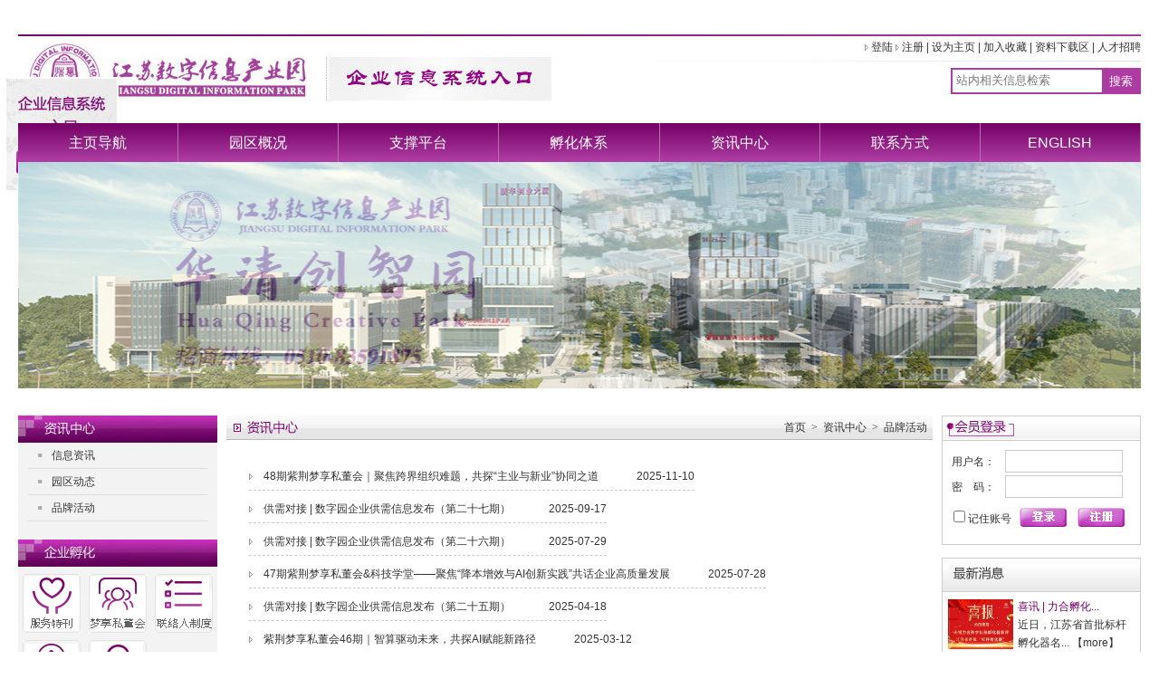

--- FILE ---
content_type: text/html; charset=utf-8
request_url: https://www.jsdipark.com/index.php?CM=news&CI=1682
body_size: 14078
content:

﻿<html>
<head>
<meta http-equiv="Content-Type" content="text/html; charset=UTF-8">
<meta name="keywords" content="江苏数字信息产业园">
<meta name="description" content="江苏数字信息产业园">
<base target="_blank" />

<script language="javascript"> 
function uaredirect(f){try{if(document.getElementById("bdmark")!=null){return}var b=false;if(arguments[1]){var e=window.location.host;var a=window.location.href;if(isSubdomain(arguments[1],e)==1){f=f+"/#m/"+a;b=true}else{if(isSubdomain(arguments[1],e)==2){f=f+"/#m/"+a;b=true}else{f=a;b=false}}}else{b=true}if(b){var c=window.location.hash;if(!c.match("fromapp")){if((navigator.userAgent.match(/(iPhone|iPod|Android|ios)/i))){location.replace(f)}}}}catch(d){}}function isSubdomain(c,d){this.getdomain=function(f){var e=f.indexOf("://");if(e>0){var h=f.substr(e+3)}else{var h=f}var g=/^www\./;if(g.test(h)){h=h.substr(4)}return h};if(c==d){return 1}else{var c=this.getdomain(c);var b=this.getdomain(d);if(c==b){return 1}else{c=c.replace(".","\\.");var a=new RegExp("\\."+c+"$");if(b.match(a)){return 2}else{return 0}}}}; 
</script>

<script>
var _hmt = _hmt || [];
(function() {
  var hm = document.createElement("script");
  hm.src = "//hm.baidu.com/hm.js?da0e7d29321b68be471f2fe12ed9b4e0";
  var s = document.getElementsByTagName("script")[0]; 
  s.parentNode.insertBefore(hm, s);
})();
</script>

<title>
江苏数字信息产业园
 - 资讯中心 - 品牌活动</title>
<script>
uaredirect("https://www.jsdipark.com/m/"); 
</script>
<link type="text/css" rel="stylesheet" href="https://www.jsdipark.com/themes/default/css.css">
<!-- 系统文件开始 请勿删除 -->
<link href="https://www.jsdipark.com/WEB-ADMIN/images/image/style.css" rel="stylesheet" type="text/css">
<link href="https://www.jsdipark.com/WEB-ADMIN/images/image/swiper.min.css" rel="stylesheet" type="text/css">
<link href="https://www.jsdipark.com/WEB-ADMIN/css/PopwinTables.css" rel="stylesheet" type="text/css">
<link href="https://www.jsdipark.com/WEB-ADMIN/css/Menvis.css" rel="stylesheet" type="text/css">
<script type="text/javascript" src="https://www.jsdipark.com/WEB-ADMIN/js/jquery-1.4.2.min.js" ></script> 
<script type="text/javascript" src="https://www.jsdipark.com/init/config.js"></script>
<script type="text/javascript" src="https://www.jsdipark.com/WEB-ADMIN/js/AJ_CX.js"></script>
<script type="text/javascript" src="https://www.jsdipark.com/WEB-ADMIN/js/ajax.js"></script>
<script type="text/javascript" src="https://www.jsdipark.com/WEB-ADMIN/js/cxPopWin.js"></script>
<script type="text/javascript" src="https://www.jsdipark.com/WEB-ADMIN/js/cxControl.js"></script>
<script type="text/javascript" src="https://www.jsdipark.com/WEB-ADMIN/js/allpopscript.js"></script>
<script type="text/javascript" src="https://www.jsdipark.com/WEB-ADMIN/js/index.js"></script>
<script type="text/javascript" src="https://www.jsdipark.com/WEB-ADMIN/js/cxselectEl.js"></script>
<script type="text/javascript" src="https://www.jsdipark.com/WEB-ADMIN/js/menu_index.js"></script>
<script type="text/javascript" src="https://www.jsdipark.com/data/js/index.js"></script>
<script type="text/javascript" src="https://www.jsdipark.com/WEB-ADMIN/js/swiper.min.js"></script>
<!-- 系统文件结束 请勿删除 -->

<style type="text/css">
<!--
.STYLE1 {color: #FFFFFF}
-->
</style>
</head>
<body   leftmargin="0" topmargin="0">

<script type="text/javascript">
var x = 0,y = 0 //浮动层的初始位置，分别对应层的初始X坐标和Y坐标 
var xin = true, yin = true //判断层的X坐标和Y坐标是否在在控制范围之内，xin为真是层向右移动，否则向左；yin为真是层向下移动，否则向上 
var step = 1 //层移动的步长，值越大移动速度越快 
var delay = 10 //层移动的时间间隔,单位为毫秒，值越小移动速度越快 
var obj=document.getElementById("ad") //捕获id为ad的层作为漂浮目标 
function floatAD() {
var L=10
var T=10 //层移动范围的左边界(L)和上边界(T)坐标 
if(!obj){return false;}
var R= document.body.clientWidth-obj.offsetWidth-10 //层移动的右边界 
var B= document.body.clientHeight-obj.offsetHeight //层移动的下边界 
obj.style.left = x + document.body.scrollLeft //更新层的X坐标，实现X轴方向上的运动；document.body.scrollLeft为文档区域的滚动条向右拉的距离，以保证在滚动条右拉时层仍在可见范围内 
obj.style.top = y + document.body.scrollTop //更新层的Y坐标，实现Y轴方向上的运动；document.body.scrollTop为文档区域的滚动条向下拉的距离，以保证在滚动条下拉时层仍在可见范围内 
x = x + step*(xin?1:-1) //通过判断层的范围决定层在X轴上的运动方向 
if (x < L) { xin = true; x = L} //层超出左边界时的处理 
if (x > R){ xin = false; x = R} //层超出右边界时的处理 
y = y + step*(yin?1:-1) //通过判断层的范围决定层在Y轴上的运动方向 
if (y < T) { yin = true; y = T } //层超出上边界时的处理 
if (y > B) { yin = false; y = B } //层超出下边界时的处理
}
if(obj){
var itl= setInterval("floatAD()", delay) //每delay秒执行一次floatAD函数 
obj.onmouseover=function(){clearInterval(itl)} //层在鼠标移上时清除上面的间隔事件，实现层在的鼠标移上时停止运动的效果 
obj.onmouseout=function(){itl=setInterval("floatAD()", delay)} //层在鼠标移开时开始间隔事件，实现层在的鼠标移开时继续运动的效果
}
</script>

<table width="1280" border="0" align="center" cellpadding="0" cellspacing="0">
  <tr>
    <td width="20" bgcolor="#FFFFFF"> </td>
    <td width="1240" valign="top" bgcolor="#FFFFFF">
<table width="100%" border="0" cellspacing="0" cellpadding="0">
        <tr> 
          <td height="2"><img src="https://www.jsdipark.com/themes/default/images/top_01.jpg" width="1240" height="2"></td>
        </tr>
        <tr> 
          <td height="96">
<table width="100%" border="0" cellspacing="0" cellpadding="0">
              <tr> 
                <td width="340" height="96"><img src="https://www.jsdipark.com/themes/default/images/logo.jpg" width="336" height="89"></td>
                 <td width="250" height="96"><a href="http://pt.jsdipark.com:6003/" target="_blank"><img src="https://www.jsdipark.com/themes/default/images/logo_r.jpg" width="250" height="89"></a></td>
                <td valign="top"> <table width="100%" border="0" cellspacing="0" cellpadding="0">
                    <tr> 
                      <td height="25"> <div align="right">
					  					  <img src="https://www.jsdipark.com/themes/default/images/array.gif" />  <a href="index.php?CM=member&A=login" style=""><span>登陆</span></A>  
					  <img src="https://www.jsdipark.com/themes/default/images/array.gif" />  <A href="index.php?CM=member&A=register" style=""><SPAN>注册</SPAN></A>  
					    |  
					  					  <a href="index.php">设为主页</a> | 
					  <a href="#">加入收藏</a> | 
					  <a href="#">资料下载区</a> | 
					  <!--<a href="http://mail.jsdipark.com" target="_blank">企业邮箱</a>-->
					  <a href="index.php?CM=job">人才招聘</a> 
					  </div></td>
                    </tr>
                    <tr> 
                      <td height="5"> <div align="right"><img src="https://www.jsdipark.com/themes/default/images/top_xian.jpg" width="608" height="5"></div></td>
                    </tr>
                    <tr> 
                      <td height="40"> <div align="right"> 
					  <form method="post" action="index.php?CM=news&_SI=all" />
                          <table width="210" border="0" cellspacing="0" cellpadding="0" style="BORDER-BOTTOM: #AD3CA2 2px solid; BORDER-LEFT: #AD3CA2 2px solid; BORDER-RIGHT: #AD3CA2 2px solid;BORDER-TOP: #AD3CA2 2px solid;">
                            <tr> 
                              <td>
							  <input type="text" value="站内相关信息检索" name="search" id="search"  style="width:165px; height:20px; border:0px" onBlur="checkSText();" onFocus="clearSText();"/>
							  </td>
							  <td width="44" bgcolor="AD3CA2">
							  <div align="center">
							  <a onClick="this.submit"><input type="submit" style="background:#AD3CA2; height:25px; width:40px; border:0px; color:#FFFFFF; CURSOR:POINTER" value="搜索" /></a>
							  </div>
							  </td>
								  
							<script>
							function clearSText(){
								$("#search").val("");
							}
							function checkSText(){
								var SText = $("#search").val();
								if(SText == '') $("#search").val(" 站内相关信息检索");
							}
							</script>
								
                            </tr>
                          </table></form>
                        </div></td>
                    </tr>
                  </table></td>
              </tr>
            </table></td>
        </tr>
        <tr> 
          <td height="43" background="https://www.jsdipark.com/themes/default/images/menu_bj.jpg">

<script language="javascript">
	//v1.7
// Flash Player Version Detection
// Detect Client Browser type
// Copyright 2005-2007 Adobe Systems Incorporated.  All rights reserved.
var isIE  = (navigator.appVersion.indexOf("MSIE") != -1) ? true : false;
var isWin = (navigator.appVersion.toLowerCase().indexOf("win") != -1) ? true : false;
var isOpera = (navigator.userAgent.indexOf("Opera") != -1) ? true : false;
function ControlVersion()
{
	var version;
	var axo;
	var e;
	// NOTE : new ActiveXObject(strFoo) throws an exception if strFoo isn't in the registry
	try {
		// version will be set for 7.X or greater players
		axo = new ActiveXObject("ShockwaveFlash.ShockwaveFlash.7");
		version = axo.GetVariable("$version");
	} catch (e) {
	}
	if (!version)
	{
		try {
			// version will be set for 6.X players only
			axo = new ActiveXObject("ShockwaveFlash.ShockwaveFlash.6");
			// installed player is some revision of 6.0
			// GetVariable("$version") crashes for versions 6.0.22 through 6.0.29,
			// so we have to be careful. 
			// default to the first public version
			version = "WIN 6,0,21,0";
			// throws if AllowScripAccess does not exist (introduced in 6.0r47)		
			axo.AllowScriptAccess = "always";
			// safe to call for 6.0r47 or greater
			version = axo.GetVariable("$version");
		} catch (e) {
		}
	}
	if (!version)
	{
		try {
			// version will be set for 4.X or 5.X player
			axo = new ActiveXObject("ShockwaveFlash.ShockwaveFlash.3");
			version = axo.GetVariable("$version");
		} catch (e) {
		}
	}
	if (!version)
	{
		try {
			// version will be set for 3.X player
			axo = new ActiveXObject("ShockwaveFlash.ShockwaveFlash.3");
			version = "WIN 3,0,18,0";
		} catch (e) {
		}
	}
	if (!version)
	{
		try {
			// version will be set for 2.X player
			axo = new ActiveXObject("ShockwaveFlash.ShockwaveFlash");
			version = "WIN 2,0,0,11";
		} catch (e) {
			version = -1;
		}
	}
	return version;
}
// JavaScript helper required to detect Flash Player PlugIn version information
function GetSwfVer(){
	// NS/Opera version >= 3 check for Flash plugin in plugin array
	var flashVer = -1;
	if (navigator.plugins != null && navigator.plugins.length > 0) {
		if (navigator.plugins["Shockwave Flash 2.0"] || navigator.plugins["Shockwave Flash"]) {
			var swVer2 = navigator.plugins["Shockwave Flash 2.0"] ? " 2.0" : "";
			var flashDescription = navigator.plugins["Shockwave Flash" + swVer2].description;
			var descArray = flashDescription.split(" ");
			var tempArrayMajor = descArray[2].split(".");			
			var versionMajor = tempArrayMajor[0];
			var versionMinor = tempArrayMajor[1];
			var versionRevision = descArray[3];
			if (versionRevision == "") {
				versionRevision = descArray[4];
			}
			if (versionRevision[0] == "d") {
				versionRevision = versionRevision.substring(1);
			} else if (versionRevision[0] == "r") {
				versionRevision = versionRevision.substring(1);
				if (versionRevision.indexOf("d") > 0) {
					versionRevision = versionRevision.substring(0, versionRevision.indexOf("d"));
				}
			}
			var flashVer = versionMajor + "." + versionMinor + "." + versionRevision;
		}
	}
	// MSN/WebTV 2.6 supports Flash 4
	else if (navigator.userAgent.toLowerCase().indexOf("webtv/2.6") != -1) flashVer = 4;
	// WebTV 2.5 supports Flash 3
	else if (navigator.userAgent.toLowerCase().indexOf("webtv/2.5") != -1) flashVer = 3;
	// older WebTV supports Flash 2
	else if (navigator.userAgent.toLowerCase().indexOf("webtv") != -1) flashVer = 2;
	else if ( isIE && isWin && !isOpera ) {
		flashVer = ControlVersion();
	}	
	return flashVer;
}
// When called with reqMajorVer, reqMinorVer, reqRevision returns true if that version or greater is available
function DetectFlashVer(reqMajorVer, reqMinorVer, reqRevision)
{
	versionStr = GetSwfVer();
	if (versionStr == -1 ) {
		return false;
	} else if (versionStr != 0) {
		if(isIE && isWin && !isOpera) {
			// Given "WIN 2,0,0,11"
			tempArray         = versionStr.split(" "); 	// ["WIN", "2,0,0,11"]
			tempString        = tempArray[1];			// "2,0,0,11"
			versionArray      = tempString.split(",");	// ['2', '0', '0', '11']
		} else {
			versionArray      = versionStr.split(".");
		}
		var versionMajor      = versionArray[0];
		var versionMinor      = versionArray[1];
		var versionRevision   = versionArray[2];
        	// is the major.revision >= requested major.revision AND the minor version >= requested minor
		if (versionMajor > parseFloat(reqMajorVer)) {
			return true;
		} else if (versionMajor == parseFloat(reqMajorVer)) {
			if (versionMinor > parseFloat(reqMinorVer))
				return true;
			else if (versionMinor == parseFloat(reqMinorVer)) {
				if (versionRevision >= parseFloat(reqRevision))
					return true;
			}
		}
		return false;
	}
}
function AC_AddExtension(src, ext)
{
  if (src.indexOf('?') != -1)
    return src.replace(/\?/, ext+'?'); 
  else
    return src + ext;
}
function AC_Generateobj(objAttrs, params, embedAttrs) 
{ 
  var str = '';
  if (isIE && isWin && !isOpera)
  {
    str += '<object ';
    for (var i in objAttrs)
    {
      str += i + '="' + objAttrs[i] + '" ';
    }
    str += '>';
    for (var i in params)
    {
      str += '<param name="' + i + '" value="' + params[i] + '" /> ';
    }
    str += '</object>';
  }
  else
  {
    str += '<embed ';
    for (var i in embedAttrs)
    {
      str += i + '="' + embedAttrs[i] + '" ';
    }
    str += '> </embed>';
  }
  document.write(str);
}
function AC_FL_RunContent(){
  var ret = 
    AC_GetArgs
    (  arguments, ".swf", "movie", "clsid:d27cdb6e-ae6d-11cf-96b8-444553540000"
     , "application/x-shockwave-flash"
    );
  AC_Generateobj(ret.objAttrs, ret.params, ret.embedAttrs);
}
function AC_SW_RunContent(){
  var ret = 
    AC_GetArgs
    (  arguments, ".dcr", "src", "clsid:166B1BCA-3F9C-11CF-8075-444553540000"
     , null
    );
  AC_Generateobj(ret.objAttrs, ret.params, ret.embedAttrs);
}
function AC_GetArgs(args, ext, srcParamName, classid, mimeType){
  var ret = new Object();
  ret.embedAttrs = new Object();
  ret.params = new Object();
  ret.objAttrs = new Object();
  for (var i=0; i < args.length; i=i+2){
    var currArg = args[i].toLowerCase();    
    switch (currArg){	
      case "classid":
        break;
      case "pluginspage":
        ret.embedAttrs[args[i]] = args[i+1];
        break;
      case "src":
      case "movie":	
        args[i+1] = AC_AddExtension(args[i+1], ext);
        ret.embedAttrs["src"] = args[i+1];
        ret.params[srcParamName] = args[i+1];
        break;
      case "onafterupdate":
      case "onbeforeupdate":
      case "onblur":
      case "oncellchange":
      case "onclick":
      case "ondblClick":
      case "ondrag":
      case "ondragend":
      case "ondragenter":
      case "ondragleave":
      case "ondragover":
      case "ondrop":
      case "onfinish":
      case "onfocus":
      case "onhelp":
      case "onmousedown":
      case "onmouseup":
      case "onmouseover":
      case "onmousemove":
      case "onmouseout":
      case "onkeypress":
      case "onkeydown":
      case "onkeyup":
      case "onload":
      case "onlosecapture":
      case "onpropertychange":
      case "onreadystatechange":
      case "onrowsdelete":
      case "onrowenter":
      case "onrowexit":
      case "onrowsinserted":
      case "onstart":
      case "onscroll":
      case "onbeforeeditfocus":
      case "onactivate":
      case "onbeforedeactivate":
      case "ondeactivate":
      case "type":
      case "codebase":
      case "id":
        ret.objAttrs[args[i]] = args[i+1];
        break;
      case "width":
      case "height":
      case "align":
      case "vspace": 
      case "hspace":
      case "class":
      case "title":
      case "accesskey":
      case "name":
      case "tabindex":
        ret.embedAttrs[args[i]] = ret.objAttrs[args[i]] = args[i+1];
        break;
      default:
        ret.embedAttrs[args[i]] = ret.params[args[i]] = args[i+1];
    }
  }
  ret.objAttrs["classid"] = classid;
  if (mimeType) ret.embedAttrs["type"] = mimeType;
  return ret;
}
</script>

<div class="menut">
	<ul class="clearfix">
    	<li><a href="https://www.jsdipark.com/">主页导航</a></li>
    	<li><a href="https://www.jsdipark.com/index.php?CM=about">园区概况</a></li>
    	<li><a href="https://www.jsdipark.com/index.php?CM=platform">支撑平台</a></li>
    	<li><a href="https://www.jsdipark.com/index.php?CM=incubation">孵化体系</a></li>
    	<li><a href="https://www.jsdipark.com/index.php?CM=news">资讯中心</a></li>
    	<li><a href="https://www.jsdipark.com/index.php?CM=contact">联系方式</a></li>
    	<li><a href="JavaScript:;" target="_self">ENGLISH</a></li>
    </ul>
    <div class="menut2">
    	<div class="menu2u">
        	<ul>
            	<li> </li>
            </ul>
        </div>
    	<div class="menu2u">
        	<ul>
            	<li><a href="https://www.jsdipark.com/index.php?CM=about&sid=1612">园区简介</a></li>
            	<li><a href="https://www.jsdipark.com/index.php?CM=about&sid=1580">依托背景</a></li>
            	<li><a href="https://www.jsdipark.com/index.php?CM=about&sid=1582">重点产业</a></li>
            	<li><a href="https://www.jsdipark.com/index.php?CM=about&sid=1583">九大载体</a></li>
            	<li><a href="https://www.jsdipark.com/index.php?CM=about&sid=1630">政策支持</a></li>
            </ul>
        </div>
    	<div class="menu2u">
        	<ul>
            	<li><a href="https://www.jsdipark.com/index.php?CM=platform&sid=1589">孵化服务</a></li>
            	<li><a href="https://www.jsdipark.com/index.php?CM=platform&sid=1590">风险投资</a></li>
            	<li><a href="https://www.jsdipark.com/index.php?CM=platform&sid=1591">教育培训</a></li>
            	<li><a href="https://www.jsdipark.com/index.php?CM=platform&sid=1592">技术服务</a></li>
            	<li><a href="https://www.jsdipark.com/index.php?CM=platform&sid=1593">国际创新合作</a></li>
            </ul>
        </div>
    	<div class="menu2u">
        	<ul>

                <li><a href="https://www.jsdipark.com/index.php?CM=caseshow&sid=1675">智慧园区</a></li>
                <li><a href="https://www.jsdipark.com/index.php?CM=incubation&sid=1674">服务特刊</a></li>
            	<li><a href="https://www.jsdipark.com/index.php?CM=incubation&sid=1672">重点企业联络人制度</a></li>
            	<li><a href="https://www.jsdipark.com/index.php?CM=incubation&sid=1673">紫荆梦享私董会</a></li>
            	<li><a href="https://www.jsdipark.com/index.php?CM=incubation&sid=1671">企业家创业风采录</a></li>
            	<li><a href="https://www.jsdipark.com/index.php?CM=incubation&sid=1670">企业供需信息发布</a></li>
            </ul>
        </div>
    	<div class="menu2u">
        	<ul>

                <li><a href="https://www.jsdipark.com/index.php?CM=news&sid=1603">园区动态</a></li>
                <li><a href="https://www.jsdipark.com/index.php?CM=news&sid=1684">信息资讯</a></li>
                <li><a href="https://www.jsdipark.com/index.php?CM=news&sid=1685">品牌活动</a></li>
            </ul>
        </div>
    
    	<div class="menu2u">
        	<ul>
                <!--<li><a href="https://www.jsdipark.com/index.php?CM=contact&sid=1608">在线留言</a></li>-->
                <li><a href="https://www.jsdipark.com/index.php?CM=contact&sid=1609">联系方式</a></li>
            </ul>
        </div>
    </div>
</div>
<div style="position:relative; width:1240px; height:250px; z-index:99;">
              <div class="swiper-container bannerslide">
                <div class="swiper-wrapper"> 
                    <div class="swiper-slide" style="background-image:url(https://www.jsdipark.com/themes/default/images/bannern03.jpg)"></div>
                    <div class="swiper-slide" style="background-image:url(https://www.jsdipark.com/themes/default/images/bannern02.jpg)"></div>
                    <div class="swiper-slide" style="background-image:url(https://www.jsdipark.com/themes/default/images/banner02.jpg)"></div>
                    <div class="swiper-slide" style="background-image:url(https://www.jsdipark.com/themes/default/images/banner03.jpg)"></div>
                    <div class="swiper-slide" style="background-image:url(https://www.jsdipark.com/themes/default/images/banner04.jpg)"></div>
                </div>
            </div>
            <script>var bannerslide=new Swiper('.bannerslide',{autoplay:{delay:5000,disableOnInteraction:false,},effect: 'fade',loop:true,});</script>
            </div>	
              	 </td>
        </tr>
   
	<script>
	function fontZoom(size){
		$("#con").css("font-size", size);
	}
	</script> 
	<style>
				.conment1{background: #f6f6f6; height:25px; padding:0px 10px 0px 10px; line-height:25px; font-family:"微软雅黑"}
				.p10{padding:10px};
				.pl10{padding-left:10px}
				.pr10{padding-right:10px}
				.pt10{padding-top:10px}
				.pb10{padding-bottom:10px}
				.conment2{padding:10px 0px 10px 10px; border-top:1px dashed #CCC}
				.conment3{width:70%; height:80px; border:1px solid #CCC; padding:5PX}
				.butConment {
					float:left;
					BORDER: #ccc 1px solid;
					WIDTH: 70px;
					BACKGROUND:#fff url(images/kk.jpg) repeat-x; 
					HEIGHT: 25px;
					font-family:"微软雅黑";
					font-weight:bold; 
					MARGIN-TOP:10px;
				}
				.butConmentNof {	
					BORDER: #ccc 1px solid;
					WIDTH: 70px;
					BACKGROUND:#fff url(images/kk.jpg) repeat-x; 
					HEIGHT: 25px;
					font-family:"微软雅黑";
					font-weight:bold; 
					MARGIN-LEFT:5px;
				}
					.qqbox{
						width:132px;
						height:auto;
						position:absolute;
						left:0;
						top:100px;
						color:#000000;
						font-size:12px;
						letter-spacing:0px;
						cursor:pointer;
					}
					.qqlv{
						width:127px;
						height:127px;
						position:relative;
						float:right;
						z-index:50;
					}
					.activebox{
						width:300px;
						height:auto;
						position:absolute;
						right:0;
						top:230px;
						color:#000000;
						font-size:12px;
						letter-spacing:0px;
						cursor:pointer;
					}
					.activelv{
						width:300px;
						height:241px;
						position:relative;
						float:right;
						z-index:50;
					}
								</style>
	
<div class="qqbox" id="divQQbox">
  <div class="qqlv" id="meumid" ><img src="https://www.jsdipark.com/themes/default/images/piaofu_login.jpg"  onClick="window.location.href='http://pt.jsdipark.com:6003/'">
</div>
</div>
<!--<div class="activebox" id="activebox">
  <div class="activelv" id="" >
  <img src="https://www.jsdipark.com/themes/default/images/piaofu_active.jpg"  onClick="window.location.href='http://jsdipark.com/index.php?CM=news&CI=1610&infoid=4136 '">
</div>-->
</div>

<script language="javascript">
function showandhide(h_id,hon_class,hout_class,c_id,totalnumber,activeno) {
    var h_id,hon_id,hout_id,c_id,totalnumber,activeno;
    for (var i=1;i<=totalnumber;i++) {
        document.getElementById(c_id+i).style.display='none';
        document.getElementById(h_id+i).className=hout_class;
    }
    document.getElementById(c_id+activeno).style.display='block';
    document.getElementById(h_id+activeno).className=hon_class;
}
var tips; 
var theTop = 80;
var old = theTop;
function initFloatTips() 
{ 
	tips = document.getElementById('divQQbox');
	moveTips();
}
function moveTips()
{
	 	  var tt=50; 
		  if (window.innerHeight) 
		  {
			  pos = window.pageYOffset;  
		  }else if (document.documentElement && document.documentElement.scrollTop) {
			 pos = document.documentElement.scrollTop; 
		  }else if (document.body) {
		    pos = document.body.scrollTop;  
		  }
		  pos=pos-tips.offsetTop+theTop; 
		  pos=tips.offsetTop+pos/10; 
		  if (pos < theTop){
			 pos = theTop;
		  }
		  if (pos != old) { 
			 tips.style.top = pos+"px";
			 tt=10;  //alert(tips.style.top);  
		  }
		  old = pos;
		  setTimeout(moveTips,tt);
}
initFloatTips();
var tips1; 
var theTop1 = 230;
var old1 = theTop1;
function initFloatTips1() 
{ 
	tips1 = document.getElementById('activebox');
	moveTips1();
}
function moveTips1()
{
	 	  var tt1=80; 
		  if (window.innerHeight) 
		  {
			  pos1 = window.pageYOffset;  
		  }else if (document.documentElement && document.documentElement.scrollTop) {
			 pos1 = document.documentElement.scrollTop; 
		  }else if (document.body) {
		    pos1 = document.body.scrollTop;  
		  }
		  pos1=pos1-tips1.offsetTop+theTop1; 
		  pos1=tips1.offsetTop+pos1/10; 
		  if (pos1 < theTop1){
			 pos1 = theTop1;
		  }
		  if (pos1 != old1) { 
			 tips1.style.top = pos1+"px";
			 tt1=10;  //alert(tips.style.top);  
		  }
		  old1 = pos1;
		  setTimeout(moveTips1,tt1);
}
initFloatTips1();
	if(typeof(HTMLElement)!="undefined")    //firefox定义contains()方法，ie下不起作用
		{  
		  HTMLElement.prototype.contains=function (obj)  
		  {  
			  while(obj!=null&&typeof(obj.tagName)!="undefind"){
	   　　 　if(obj==this) return true;  
	   　　　	　obj=obj.parentNode;
	   　　	  }  
			  return false;  
		  }
	}
	function hideMsgBox(theEvent){
	  if (theEvent){
		var browser=navigator.userAgent;
		if (browser.indexOf("Firefox")>0){  //如果是Firefox
		    if (document.getElementById("contentid").contains(theEvent.relatedTarget)) {
				return
			}
		}
		if (browser.indexOf("MSIE")>0 || browser.indexOf("Presto")>=0){
	        if (document.getElementById('contentid').contains(event.toElement)) {
			    return; 
		    }
		}
	  }
	  document.getElementById("meumid").style.display = "block";
	  document.getElementById("contentid").style.display = "none";
 	}
</script>
	
        <tr> 
          <td height="30">&nbsp;</td>
        </tr>
        <tr> 
          <td valign="top" ><table width="100%" border="0" cellspacing="0" cellpadding="0">
            <tr>
              <td width="220" valign="top" bgcolor="F3F3F3"><table width="100%" border="0" cellspacing="0" cellpadding="0">
                <tr>
                  <td><img src="https://www.jsdipark.com/themes/default/images/zxzx.jpg" width="220" height="30"></td>
                </tr>
                <tr>
                  <td><table width="90%" border="0" align="center" cellpadding="0" cellspacing="0">
                   
				   <tr>
                      <td width="13%"><div align="center"><img src="https://www.jsdipark.com/themes/default/images/dian.jpg" width="5" height="4"></div></td>
                      <td width="87%" height="28"><div align="left"><a href="index.php?CM=news&sid=1684">信息资讯</a></div></td>
                      </tr>
					 <tr>
                      <td height="1" colspan="2" bgcolor="#E0E0E0"></td>
                    </tr>
				
											   
											   
						
				
				   <tr>
                      <td width="13%"><div align="center"><img src="https://www.jsdipark.com/themes/default/images/dian.jpg" width="5" height="4"></div></td>
                      <td width="87%" height="28"><div align="left"><a href="index.php?CM=news&sid=1603">园区动态</a></div></td>
                      </tr>
					 <tr>
                      <td height="1" colspan="2" bgcolor="#E0E0E0"></td>
                    </tr>
				
						
				
				   <tr>
                      <td width="13%"><div align="center"><img src="https://www.jsdipark.com/themes/default/images/dian.jpg" width="5" height="4"></div></td>
                      <td width="87%" height="28"><div align="left"><a href="index.php?CM=news&sid=1685">品牌活动</a></div></td>
                      </tr>
					 <tr>
                      <td height="1" colspan="2" bgcolor="#E0E0E0"></td>
                    </tr>
				
						
					
				  
                  </table></td>
                </tr>
				


<tr>

  <td>&nbsp;</td>

</tr>

<tr>

  <td>

  

  <table width="100%" border="0" cellspacing="0" cellpadding="0">

                    <tr>

                      <td colspan="3"><img src="https://www.jsdipark.com/themes/default/images/qyfh.jpg" width="220" height="30"></td>

                    </tr>

                    <tr>

                      <td height="8" colspan="3"></td>

                    </tr>

                    <tr>

                      <td><div align="center"><a href="index.php?CM=incubation&amp;sid=1674"><img src="https://www.jsdipark.com/themes/default/images/fuzn_left.jpg" width="64" height="65"></a></div></td>

                      <td><div align="center"><a href="index.php?CM=incubation&amp;sid=1673"><img src="https://www.jsdipark.com/themes/default/images/ptcd_left.jpg" width="64" height="65"></a></div></td>

                      <td><div align="center"><a href="index.php?CM=incubation&amp;sid=1672"><img src="https://www.jsdipark.com/themes/default/images/zzfw_left.jpg" width="64" height="65"></a></div></td>

                    </tr>

                    <tr>

                      <td height="8" colspan="3"></td>

                      </tr>

                  

                    <tr>

                      <td><div align="center"><a href="index.php?CM=incubation&amp;sid=1671" onf><img src="https://www.jsdipark.com/themes/default/images/zhxx_left.jpg" width="64" height="65" /></a></div></td>

                      <td><div align="center"><a href="index.php?CM=incubation&amp;sid=1670"><img src="https://www.jsdipark.com/themes/default/images/wyfw_left.jpg" width="64" height="65"></a></div></td>

                      <td></td>

                    </tr>

					  <tr>

                      <td height="8" colspan="3"></td>

                      </tr>

                  </table>

  

  </td>

</tr>

<tr>

  <td height="15"></td>

</tr>

<tr>

  <td><div align="center"><img src="https://www.jsdipark.com/themes/default/images/tel.jpg" width="213" height="58"></div></td>

</tr>






              
                <tr>
                  <td>&nbsp;</td>
                </tr>
              </table></td>
               <td width="10"></td>
              <td valign="top" style="border:cccccc 1px solid"><table width="100%" border="0" cellspacing="0" cellpadding="0">
                <tr>
                 <td style="background:url(https://www.jsdipark.com/themes/default/images/zxzx_r.jpg); height:26px; line-height:26px">
				  
				 <div align="right">
				  <A href="index.php">首页</A>
				    
				   <span class="gtcss">&nbsp;>&nbsp;</span> 
				   资讯中心 
				   <span class="gtcss">&nbsp;>&nbsp;</span>
				   品牌活动 &nbsp;
				 
				 </div>
				  
				  </td>
                </tr>
                <tr>
                  <td bgcolor="B9B9B9" height="1"></td>
                </tr>
                <tr>
                  <td></td>
                </tr>
                <tr>
                  <td>&nbsp;</td>
                </tr>
                <tr>
                  <td style="padding:0px 20px">
				  
				  
			<table width="100%" border="0" cellspacing="5" cellpadding="0">
			
				
				<tr>
				<td style="float:left;height:25px; border-bottom:1px dashed #CCC; margin:5px 0px 0px 0px"><div style="float:right">
				&nbsp;&nbsp;&nbsp;&nbsp;2025-11-10</div><img src="https://www.jsdipark.com/themes/default/images/array.gif" />&nbsp;&nbsp;&nbsp;&nbsp;<a  href="https://www.jsdipark.com/index.php?CM=news&sid=&CI=1682&infoid=5240"  class="newslist_time"   ><font color="">48期紫荆梦享私董会｜聚焦跨界组织难题，共探“主业与新业”协同之道</font></a>
				&nbsp;&nbsp;&nbsp;&nbsp;
				<!-- (点击量： 85)
				<img src="https://www.jsdipark.com/themes/default/images/m_hotis.gif" /> -->
				<!-- <img src="https://www.jsdipark.com/themes/default/images/new2.gif" /> -->
				&nbsp;&nbsp;&nbsp;&nbsp;
				
			
				</td>
				</tr>
				
				<tr>
				<td style="float:left;height:25px; border-bottom:1px dashed #CCC; margin:5px 0px 0px 0px"><div style="float:right">
				&nbsp;&nbsp;&nbsp;&nbsp;2025-09-17</div><img src="https://www.jsdipark.com/themes/default/images/array.gif" />&nbsp;&nbsp;&nbsp;&nbsp;<a  href="https://www.jsdipark.com/index.php?CM=news&sid=&CI=1682&infoid=5239"  class="newslist_time"   ><font color="">供需对接 | 数字园企业供需信息发布（第二十七期）</font></a>
				&nbsp;&nbsp;&nbsp;&nbsp;
				<!-- (点击量： 89)
				<img src="https://www.jsdipark.com/themes/default/images/m_hotis.gif" /> -->
				<!-- <img src="https://www.jsdipark.com/themes/default/images/new2.gif" /> -->
				&nbsp;&nbsp;&nbsp;&nbsp;
				
			
				</td>
				</tr>
				
				<tr>
				<td style="float:left;height:25px; border-bottom:1px dashed #CCC; margin:5px 0px 0px 0px"><div style="float:right">
				&nbsp;&nbsp;&nbsp;&nbsp;2025-07-29</div><img src="https://www.jsdipark.com/themes/default/images/array.gif" />&nbsp;&nbsp;&nbsp;&nbsp;<a  href="https://www.jsdipark.com/index.php?CM=news&sid=&CI=1682&infoid=5234"  class="newslist_time"   ><font color="">供需对接 | 数字园企业供需信息发布（第二十六期）</font></a>
				&nbsp;&nbsp;&nbsp;&nbsp;
				<!-- (点击量： 1354)
				<img src="https://www.jsdipark.com/themes/default/images/m_hotis.gif" /> -->
				<!-- <img src="https://www.jsdipark.com/themes/default/images/new2.gif" /> -->
				&nbsp;&nbsp;&nbsp;&nbsp;
				
			
				</td>
				</tr>
				
				<tr>
				<td style="float:left;height:25px; border-bottom:1px dashed #CCC; margin:5px 0px 0px 0px"><div style="float:right">
				&nbsp;&nbsp;&nbsp;&nbsp;2025-07-28</div><img src="https://www.jsdipark.com/themes/default/images/array.gif" />&nbsp;&nbsp;&nbsp;&nbsp;<a  href="https://www.jsdipark.com/index.php?CM=news&sid=&CI=1682&infoid=5216"  class="newslist_time"   ><font color="">47期紫荆梦享私董会&科技学堂——聚焦“降本增效与AI创新实践”共话企业高质量发展</font></a>
				&nbsp;&nbsp;&nbsp;&nbsp;
				<!-- (点击量： 1694)
				<img src="https://www.jsdipark.com/themes/default/images/m_hotis.gif" /> -->
				<!-- <img src="https://www.jsdipark.com/themes/default/images/new2.gif" /> -->
				&nbsp;&nbsp;&nbsp;&nbsp;
				
			
				</td>
				</tr>
				
				<tr>
				<td style="float:left;height:25px; border-bottom:1px dashed #CCC; margin:5px 0px 0px 0px"><div style="float:right">
				&nbsp;&nbsp;&nbsp;&nbsp;2025-04-18</div><img src="https://www.jsdipark.com/themes/default/images/array.gif" />&nbsp;&nbsp;&nbsp;&nbsp;<a  href="https://www.jsdipark.com/index.php?CM=news&sid=&CI=1682&infoid=5222"  class="newslist_time"   ><font color="">供需对接 | 数字园企业供需信息发布（第二十五期）</font></a>
				&nbsp;&nbsp;&nbsp;&nbsp;
				<!-- (点击量： 1386)
				<img src="https://www.jsdipark.com/themes/default/images/m_hotis.gif" /> -->
				<!-- <img src="https://www.jsdipark.com/themes/default/images/new2.gif" /> -->
				&nbsp;&nbsp;&nbsp;&nbsp;
				
			
				</td>
				</tr>
				
				<tr>
				<td style="float:left;height:25px; border-bottom:1px dashed #CCC; margin:5px 0px 0px 0px"><div style="float:right">
				&nbsp;&nbsp;&nbsp;&nbsp;2025-03-12</div><img src="https://www.jsdipark.com/themes/default/images/array.gif" />&nbsp;&nbsp;&nbsp;&nbsp;<a  href="https://www.jsdipark.com/index.php?CM=news&sid=&CI=1682&infoid=5212"  class="newslist_time"   ><font color="">紫荆梦享私董会46期｜智算驱动未来，共探AI赋能新路径</font></a>
				&nbsp;&nbsp;&nbsp;&nbsp;
				<!-- (点击量： 2104)
				<img src="https://www.jsdipark.com/themes/default/images/m_hotis.gif" /> -->
				<!--  -->
				&nbsp;&nbsp;&nbsp;&nbsp;
				
			
				</td>
				</tr>
				
				<tr>
				<td style="float:left;height:25px; border-bottom:1px dashed #CCC; margin:5px 0px 0px 0px"><div style="float:right">
				&nbsp;&nbsp;&nbsp;&nbsp;2024-12-30</div><img src="https://www.jsdipark.com/themes/default/images/array.gif" />&nbsp;&nbsp;&nbsp;&nbsp;<a  href="https://www.jsdipark.com/index.php?CM=news&sid=&CI=1682&infoid=5197"  class="newslist_time"   ><font color="">供需对接 | 数字园企业供需信息发布（第二十四期）</font></a>
				&nbsp;&nbsp;&nbsp;&nbsp;
				<!-- (点击量： 2445)
				<img src="https://www.jsdipark.com/themes/default/images/m_hotis.gif" /> -->
				<!--  -->
				&nbsp;&nbsp;&nbsp;&nbsp;
				
			
				</td>
				</tr>
				
				<tr>
				<td style="float:left;height:25px; border-bottom:1px dashed #CCC; margin:5px 0px 0px 0px"><div style="float:right">
				&nbsp;&nbsp;&nbsp;&nbsp;2024-12-19</div><img src="https://www.jsdipark.com/themes/default/images/array.gif" />&nbsp;&nbsp;&nbsp;&nbsp;<a  href="https://www.jsdipark.com/index.php?CM=news&sid=&CI=1682&infoid=5195"  class="newslist_time"   ><font color="">紫荆梦享私董会45期 | 聚焦数字化，共话新发展</font></a>
				&nbsp;&nbsp;&nbsp;&nbsp;
				<!-- (点击量： 2872)
				<img src="https://www.jsdipark.com/themes/default/images/m_hotis.gif" /> -->
				<!--  -->
				&nbsp;&nbsp;&nbsp;&nbsp;
				
			
				</td>
				</tr>
				
				<tr>
				<td style="float:left;height:25px; border-bottom:1px dashed #CCC; margin:5px 0px 0px 0px"><div style="float:right">
				&nbsp;&nbsp;&nbsp;&nbsp;2024-10-30</div><img src="https://www.jsdipark.com/themes/default/images/array.gif" />&nbsp;&nbsp;&nbsp;&nbsp;<a  href="https://www.jsdipark.com/index.php?CM=news&sid=&CI=1682&infoid=5184"  class="newslist_time"   ><font color="">紫荆梦享私董会43期 | 企业转型发展中如何有效对接并拓展融资渠道？</font></a>
				&nbsp;&nbsp;&nbsp;&nbsp;
				<!-- (点击量： 2440)
				<img src="https://www.jsdipark.com/themes/default/images/m_hotis.gif" /> -->
				<!--  -->
				&nbsp;&nbsp;&nbsp;&nbsp;
				
			
				</td>
				</tr>
				
				<tr>
				<td style="float:left;height:25px; border-bottom:1px dashed #CCC; margin:5px 0px 0px 0px"><div style="float:right">
				&nbsp;&nbsp;&nbsp;&nbsp;2024-09-26</div><img src="https://www.jsdipark.com/themes/default/images/array.gif" />&nbsp;&nbsp;&nbsp;&nbsp;<a  href="https://www.jsdipark.com/index.php?CM=news&sid=&CI=1682&infoid=5178"  class="newslist_time"   ><font color="">企业家创业风采 | “精”耕致远炼匠艺，“净”无止境谋创新</font></a>
				&nbsp;&nbsp;&nbsp;&nbsp;
				<!-- (点击量： 2518)
				<img src="https://www.jsdipark.com/themes/default/images/m_hotis.gif" /> -->
				<!--  -->
				&nbsp;&nbsp;&nbsp;&nbsp;
				
			
				</td>
				</tr>
				
				<tr>
				<td style="float:left;height:25px; border-bottom:1px dashed #CCC; margin:5px 0px 0px 0px"><div style="float:right">
				&nbsp;&nbsp;&nbsp;&nbsp;2024-08-29</div><img src="https://www.jsdipark.com/themes/default/images/array.gif" />&nbsp;&nbsp;&nbsp;&nbsp;<a  href="https://www.jsdipark.com/index.php?CM=news&sid=&CI=1682&infoid=5158"  class="newslist_time"   ><font color="">服务赋能，益企同行 | 探索孵化服务新路径</font></a>
				&nbsp;&nbsp;&nbsp;&nbsp;
				<!-- (点击量： 4052)
				<img src="https://www.jsdipark.com/themes/default/images/m_hotis.gif" /> -->
				<!--  -->
				&nbsp;&nbsp;&nbsp;&nbsp;
				
			
				</td>
				</tr>
				
				<tr>
				<td style="float:left;height:25px; border-bottom:1px dashed #CCC; margin:5px 0px 0px 0px"><div style="float:right">
				&nbsp;&nbsp;&nbsp;&nbsp;2024-04-24</div><img src="https://www.jsdipark.com/themes/default/images/array.gif" />&nbsp;&nbsp;&nbsp;&nbsp;<a  href="https://www.jsdipark.com/index.php?CM=news&sid=&CI=1682&infoid=5141"  class="newslist_time"   ><font color="">紫荆梦享私董会41期 | 职场女性如何平衡事业与家庭关系，提升抗压指数？</font></a>
				&nbsp;&nbsp;&nbsp;&nbsp;
				<!-- (点击量： 4406)
				<img src="https://www.jsdipark.com/themes/default/images/m_hotis.gif" /> -->
				<!--  -->
				&nbsp;&nbsp;&nbsp;&nbsp;
				
			
				</td>
				</tr>
				
				<tr>
				<td style="float:left;height:25px; border-bottom:1px dashed #CCC; margin:5px 0px 0px 0px"><div style="float:right">
				&nbsp;&nbsp;&nbsp;&nbsp;2023-10-31</div><img src="https://www.jsdipark.com/themes/default/images/array.gif" />&nbsp;&nbsp;&nbsp;&nbsp;<a  href="https://www.jsdipark.com/index.php?CM=news&sid=&CI=1682&infoid=5115"  class="newslist_time"   ><font color="">企业家创业风采 | 环保有路勤为径，深耕厚植实为先</font></a>
				&nbsp;&nbsp;&nbsp;&nbsp;
				<!-- (点击量： 4557)
				<img src="https://www.jsdipark.com/themes/default/images/m_hotis.gif" /> -->
				<!--  -->
				&nbsp;&nbsp;&nbsp;&nbsp;
				
			
				</td>
				</tr>
				
				<tr>
				<td style="float:left;height:25px; border-bottom:1px dashed #CCC; margin:5px 0px 0px 0px"><div style="float:right">
				&nbsp;&nbsp;&nbsp;&nbsp;2023-10-26</div><img src="https://www.jsdipark.com/themes/default/images/array.gif" />&nbsp;&nbsp;&nbsp;&nbsp;<a  href="https://www.jsdipark.com/index.php?CM=news&sid=&CI=1682&infoid=5114"  class="newslist_time"   ><font color="">紫荆梦享私董会40期 | 如何精准定位目标客户并制定合适的市场策略？</font></a>
				&nbsp;&nbsp;&nbsp;&nbsp;
				<!-- (点击量： 4709)
				<img src="https://www.jsdipark.com/themes/default/images/m_hotis.gif" /> -->
				<!--  -->
				&nbsp;&nbsp;&nbsp;&nbsp;
				
			
				</td>
				</tr>
				
				<tr>
				<td style="float:left;height:25px; border-bottom:1px dashed #CCC; margin:5px 0px 0px 0px"><div style="float:right">
				&nbsp;&nbsp;&nbsp;&nbsp;2023-08-18</div><img src="https://www.jsdipark.com/themes/default/images/array.gif" />&nbsp;&nbsp;&nbsp;&nbsp;<a  href="https://www.jsdipark.com/index.php?CM=news&sid=&CI=1682&infoid=5102"  class="newslist_time"   ><font color="">企业家创业风采 | 阅尽千帆“她风景”，敢想敢为“筑梦人”</font></a>
				&nbsp;&nbsp;&nbsp;&nbsp;
				<!-- (点击量： 7269)
				<img src="https://www.jsdipark.com/themes/default/images/m_hotis.gif" /> -->
				<!--  -->
				&nbsp;&nbsp;&nbsp;&nbsp;
				
			
				</td>
				</tr>
				
			
			</table>
				  
				  
				  
				  </td>
				  
                </tr>
				 <tr>
                  <td>&nbsp;</td>
                 </tr>
				 <tr> 
          <td class="12zhengwen"><div class="flickr" style="clear:both; height:14px; float:left; text-align:center; width:100%"><a target='_self' href="index.php?CM=news&CI=1682&page=1">首页</a><a target='_self' href="index.php?CM=news&CI=1682&page=1">上一页</a><span class="focus">1</span><a target='_self' href="index.php?CM=news&CI=1682&page=2">2</a><a target='_self' href="index.php?CM=news&CI=1682&page=3">3</a><a target='_self' href="index.php?CM=news&CI=1682&page=4">4</a><a target='_self' href="index.php?CM=news&CI=1682&page=2">下一页</a><a target='_self' href="index.php?CM=news&CI=1682&page=4">尾页</a>
<script type="text/javascript">function goPage(url, isFull){var stcmsPage = document.getElementById('stcmsPager').value; if(stcmsPage){location.href=url + (isFull ? "&page=" : "?page=") + stcmsPage;} return false;}</script>
</div></td>
        </tr><tr>
                  <td>&nbsp;</td>
                 </tr>
              </table></td>
                <td width="10"></td>
             


<td width="220" valign="top" style="background:url(https://www.jsdipark.com/themes/default/
images/nr_bj.jpg)"><table width="100%" border="0" cellspacing="0" cellpadding="0">
  <tr>
	<td><table width="100%" border="0" cellspacing="0" cellpadding="0">
		<tr>
		  <td><img src="https://www.jsdipark.com/themes/default/
images/hydl.jpg" width="220" height="27"></td>
		</tr>
		<tr>
		  <td style="border:#CCCCCC 1px solid; padding:8px">
		  <form name="loginForm" id="loginForm" onsubmit="return false;">
		  <input type="hidden" name="loginType" value="0" />
		  <table width="100%" border="0" cellspacing="0" cellpadding="0">
			  <tr>
				<td><div align="center">用户名：</div></td>
				<td height="28"><span style="padding-left:10px">
				  <input type="text" name="username" style="width:130; border:#CCCCCC 1px solid">
				</span></td>
			  </tr>
			  <tr>
				<td><div align="center">密　码：</div></td>
				<td height="28"><span style="padding-left:10px">
				  <input type="password" name="pass" style="width:130; border:#CCCCCC 1px solid">
				</span></td>
			  </tr>
			  <tr>
				<td height="40" colspan="2"><table width="100%" border="0" cellspacing="0" cellpadding="0">
					<tr>
					  <td><INPUT type="checkbox" name="rember" value="1"/>记住账号</td>
					  <td><a href="javascript:checkLogin();" style=""><img src="https://www.jsdipark.com/themes/default/
images/denglu1.jpg" width="60" height="26"></a></td>
					  <td><A href="javascript:registerDoor()" style=""><img src="https://www.jsdipark.com/themes/default/
images/zhuce.jpg" width="60" height="26"></a></td>
					</tr>
				  </table>
				  <A href="#"></A></td>
			  </tr>
		  </table>
		  </form>
		  </td>
		</tr>
	</table></td>
  </tr>
  <tr>
	<td height="14"></td>
  </tr>
  <tr>
	<td><img src="https://www.jsdipark.com/themes/default/
images/new_right.jpg" width="220" height="37"></td>
  </tr>
  <tr>
	<td style="border:#CCCCCC 1px solid; padding:6px"><table width="100%" border="0" cellspacing="0" cellpadding="0">
		

<tr>
  <td width="77"><img src="/uploads/thumb/Thumb_1755064798.jpg
" width="72" height="55"></td>
  <td width="129">
	<a href="index.php?CM=news&CI=1610
&infoid=5209
" class="b">喜讯 | 力合孵化...
</a><br>
	 
近日，江苏省首批标杆孵化器名...
【<a href="index.php?CM=news&CI=1610
&infoid=5209
">more</a>】
  </td>
</tr>
<tr>
  <td>&nbsp;</td>
  <td>&nbsp;</td>
</tr>

<tr>
  <td width="77"><img src="/uploads/thumb/Thumb_1635207329.jpg
" width="72" height="55"></td>
  <td width="129">
	<a href="index.php?CM=news&CI=1683
&infoid=4942
" class="b">政策小贴士-大学...
</a><br>
	 
【<a href="index.php?CM=news&CI=1683
&infoid=4942
">more</a>】
  </td>
</tr>
<tr>
  <td>&nbsp;</td>
  <td>&nbsp;</td>
</tr>

<tr>
  <td width="77"><img src="/uploads/thumb/Thumb_1635126573.jpg
" width="72" height="55"></td>
  <td width="129">
	<a href="index.php?CM=news&CI=1610
&infoid=4941
" class="b">江苏数字信息研究...
</a><br>
	金秋十月，丹桂飘香。2021年10月...
【<a href="index.php?CM=news&CI=1610
&infoid=4941
">more</a>】
  </td>
</tr>
<tr>
  <td>&nbsp;</td>
  <td>&nbsp;</td>
</tr>

  
		<tr>
		  <td>&nbsp;</td>
		  <td><div align="right"><a href="index.php?CM=news"><img src="https://www.jsdipark.com/themes/default/
images/more1.jpg" width="88" height="25" border="0"></a></div></td>
		</tr>
	</table></td>
  </tr>
</table></td>
            </tr>
          </table></td>
        </tr>
        <tr> 
          <td height="30">&nbsp;</td>
        </tr>
       ﻿ <LINK href="https://www.jsdipark.com/themes/default/css/MenvisFocus.css" type=text/css rel=stylesheet>
        <tr> 
          <td height="1" bgcolor="75006A"> </td>
        </tr>
        <tr> 
          <td height="30" bgcolor="EEEEEE"><table width="70%" border="0" align="center" cellpadding="0" cellspacing="0">
            <tr>
              <td>
<div align="center"> 
                    <table width="200" border="0" align="center" cellpadding="0" cellspacing="0">
                      <tr> 
                        <td class="hangju"><table width="200" border="0" cellspacing="0" cellpadding="0">
                            <tr> 
                              <td>
							  <div align="center"> 
                                  <script language="JavaScript">
							  function openwebsite(str)
							  {
							   if(str!="")
							   {
							   window.open(str);
							   }
							  }
							  </script>
                                  <select id="openselect" name="select" onChange="openwebsite(this.options[this.selectedIndex].value)">
                                    <option value="" selected> ==== 友情链接  ==== </option>
                                    <option value="http://www.tsinghua.edu.cn/publish/th/index.html" >清华大学</option>
                                    <option value="http://www.tsinghua-sz.edu.cn/" >深圳清华大学研究院</option>
                                    <option value="http://www.leaguer.com.cn/">深圳力合创业投资有限公司</option>
                                    <option value="http://www.chinalihe.com/">力合股份</option>
                                    <option value="http://www.tsinghua-sz.org.cn/">深圳清华大学研究院培训中心</option>
                                    <option value="http://www.wxo-park.com/">无锡惠山软件外包园</option>
                                  </select>
                                </div></td>
                            </tr>
                          </table></td>
                      </tr>
                    </table>
                  </div>			  </td>
              <td>
<div align="center"> 
                    <table width="200" border="0" align="center" cellpadding="0" cellspacing="0">
                      <tr> 
                        <td class="hangju"><table width="200" border="0" cellspacing="0" cellpadding="0">
                            <tr> 
                              <td><div align="center"> 
                                  <script language="JavaScript">
							  function openwebsite(str)
							  {
							   if(str!="")
							   {
							   window.open(str);
							   }
							  }
							  </script>
                                  <select id="openselect" name="select" onChange="openwebsite(this.options[this.selectedIndex].value)">
								  <option value="" selected> ==== 院系内导航  ==== </option>
          <option value="http://www.chinalihe.com/" title="力合股份有限公司">力合股份有限公司</option>
          <option value="http://tsinghua-lh.com/_d1479.htm" title="力合科技发展有限公司">力合科技发展有限公司</option>
          <option value="http://www.lgact.com/" title="深圳力合防伪技术有限公司">深圳力合防伪技术有限公司</option>
          <option value="http:\\www.leaguerstar.com" title="力合视达科技有限公司">力合视达科技有限公司</option>
          <option value="http://www.tsinghua-ht.com" title="深圳清华信息港">深圳清华信息港</option>
          <option value="http:\\www.tsinghua-sz.com" title="深圳清华大学研究院培训中心">深圳清华大学研究院培训...</option>
          <option value="http://www.tsinghuaschool-sz.com" title="深圳清华实验学校">深圳清华实验学校</option>
          <option value="http://www.leaguer.com.cn" title="深圳力合创业投资有限公司">深圳力合创业投资有限公司</option>
          <option value="http://www.leaguerdtv.com" title="力合数字电视">力合数字电视</option>
          <option value="http://www.tspz.com" title="清华科技园(珠海)">清华科技园(珠海)</option>
          <option value="http://www.wjleaguer.com" title="江苏武进力合创业孵化器">江苏武进力合创业孵化器</option>
          <option value="http:\\www.tsinghua-iedu.cn" title="深圳清华大学研究院国际教育学院">深圳清华大学研究院国际教育学院</option>
          <option value="http://www.micronano-tech.com" title="微纳工程重点实验室">微纳工程重点实验室</option>
          <option value="http://www.carits.net/" title="北美创新创业中心">北美创新创业中心</option>
                                  </select>
                                </div></td>
                            </tr>
                          </table></td>
                      </tr>
                    </table>
                  </div>			  </td>
              <td>
<div align="center"> 
                    <table width="200" border="0" align="center" cellpadding="0" cellspacing="0">
                      <tr> 
                        <td class="hangju"><table width="200" border="0" cellspacing="0" cellpadding="0">
                            <tr> 
                              <td><div align="center"> 
                                  <script language="JavaScript">
							  function openwebsite(str)
							  {
							   if(str!="")
							   {
							   window.open(str);
							   }
							  }
							  </script>
                                  <select id="openselect" name="select" onChange="openwebsite(this.options[this.selectedIndex].value)">
                                    <option value="" selected> ==== 清华系统导航 ==== </option>
          <option value="http://postdoctor.tsinghua.edu.cn/bsh/index.jsp" title="清华大学博士后">清华大学博士后</option>
          <option value="http://www.tsinghua-zj.edu.cn" title="浙江清华长三角研究院">浙江清华长三角研究院</option>
          <option value="http://www.tsinghua-hb.com" title="河北清华发展研究院">河北清华发展研究院</option>
          <option value="http://www.sz.tsinghua.edu.cn/" title="清华大学深圳研究生院">清华大学深圳研究生院</option>
          <option value="http://www.tsinghua-sl.org/" title="深圳市清华大学校友会">深圳市清华大学校友会</option>
          <option value="http://100.tsinghua.edu.cn/" title="清华大学百年校庆">清华大学百年校庆</option>
          <option value="http://news.tsinghua.edu.cn/new/index_new.php" title="清华大学新闻网">清华大学新闻网</option>
          <option value="http://www.rd.tsinghua.edu.cn/kybg_out/index.jsp" title="清华大学科研院">清华大学科研院</option>
          <option value="http://www.tsinghua.edu.cn/docsn/gyy/" title="清华工研院">清华工研院</option>
          <option value="http://www.tsinghua.edu.cn/qhdwzy/index.jsp " title="清华大学">清华大学</option>
                                  </select>
                                </div></td>
                            </tr>
                          </table></td>
                      </tr>
                    </table>
                  </div>			  </td>
              <td>
<div align="center"> 
                    <table width="200" border="0" align="center" cellpadding="0" cellspacing="0">
                      <tr> 
                        <td class="hangju"><table width="200" border="0" cellspacing="0" cellpadding="0">
                            <tr> 
                              <td><div align="center"> 
                                  <script language="JavaScript">
							  function openwebsite(str)
							  {
							   if(str!="")
							   {
							   window.open(str);
							   }
							  }
							  </script>
                                  <select id="openselect" name="select" onChange="openwebsite(this.options[this.selectedIndex].value)">
                                    <option value="" selected> ==== 常用站点导航 ==== </option>
          <option value="http://www.sogou.com/" title="搜狗">搜狗</option>
          <option value="http://www.baidu.com/" title="百度">百度</option>
          <option value="http://www.google.cn" title="谷歌">谷歌</option>
          <option value="http://www.chinapostdoctor.org.cn/" title="中国博士后">中国博士后</option>
                                  </select>
                                </div></td>
                            </tr>
                          </table></td>
                      </tr>
                    </table>
                  </div>			  </td>
            </tr>
          </table></td>
        </tr>
        <tr>
          <td height="80"><table width="100%" border="0" cellspacing="0" cellpadding="0">
              <tr>
                <td>Copyright (c)江苏数字信息产业园发展有限公司 All reserved. 地址：江苏省无锡市惠山经济开发区智慧路1号<br>
                  电话：0510-83591879 传真：0510-83591878<a href="http://beian.miit.gov.cn" target="_blank">苏ICP备09027542号-1 
                  </a></td>
                <td><div align="right"><img src="https://www.jsdipark.com/themes/default/images/logox.jpg" width="192" height="56"></div></td>
              </tr>
            </table></td>
        </tr>
      </table></td>
    <td width="20" bgcolor="#FFFFFF"> </td>
  </tr>
</table>
<div id="yqlj">
<a href="http://www.changrong-jx.com" target="_blank">输送机</a>
<a href="http://www.wx-green.com.cn" target="_blank">闭式冷却塔</a>
<a href="http://www.xyddtg.com" target="_blank">电动推杆</a>
<a href="http://www.wuxishuangfan.com" target="_blank">锚杆钻机</a>
</div>
<script>document.getElementById("yqlj").style.display="none"</script>
<SCRIPT LANGUAGE="JavaScript" src="/data/js/float_all.js"></SCRIPT>
<div align="center"><a target="_blank" href="http://www.beian.gov.cn/portal/registerSystemInfo?recordcode=32020602000803" style="display:inline-block;text-decoration:none;background:#fff;"><img src="[data-uri]" style="float:left;"/><p style="float:left;margin: 0px 0px 0px 5px; color:#939393;font-size:12px;">苏公网安备 32020602000803号</p></a></div>
</body>
</html>

--- FILE ---
content_type: text/css
request_url: https://www.jsdipark.com/themes/default/css.css
body_size: 1035
content:
.input2 {
BORDER-BOTTOM: #333333 1px solid; BORDER-LEFT: #333333 1px solid; BORDER-RIGHT: #333333 1px solid; BORDER-TOP: #333333 1px solid; HEIGHT: 18px
;BACKGROUND-COLOR: #ebf5fb
}

td{font-size:12px;  line-height: 170%;font-family:Geneva, Arial, Helvetica, sans-serif; color:#333}
body{font-size=12px}
form{margin:1px 0px 1px 0px}

BODY { 
��SCROLLBAR-FACE-COLOR: #EDEDED;
��SCROLLBAR-HIGHLIGHT-COLOR:#F3F8F2; 
��SCROLLBAR-SHADOW-COLOR: #F3F8F2; 
��SCROLLBAR-ARROW-COLOR: #6D6D6D;
��SCROLLBAR-BASE-COLOR:#6D6D6D; 
��SCROLLBAR-DARKSHADOW-COLOR: #6D6D6D
��} 

a:link {
	color: #333333;
	text-decoration: none;
}
a:visited {
	color: #333333;
	text-decoration: none;
}
a:active {
	color: #333333;
	text-decoration: none;
}
a:hover {
	color: #75006A;
	text-decoration: none;
}
.ziju {
	letter-spacing: 3px;
}
a.b:link {
	color: #75006A;
	text-decoration: none;
}
a.b:visited {
	color: #75006A;
	text-decoratio��n: none;
}
a.b:active {
	color: #75006A;
	text-decoration: none;
}
a.b:hover {
	color: #ff6600;
	text-decoration: none;
}
a.c:link {
	color: #EAEDF7;
	text-decoration: none;
}
a.c:visited {
	color: #EAEDF7;
	text-decoration: none;
}
a.c:active {
	color: #EAEDF7;
	text-decoration: none;
}
a.c:hover {
	color: #ffffff;
	text-decoration: underline;
}
a.d:link {
	color: #003A80;
	text-decoration: none;
}
a.d:visited {
	color: #003A80;
	text-decoration: none;
}
a.d:active {
	color: #003A80;
	text-decoration: none;
}
a.d:hover {
	color: #DC020E;
	text-decoration: underline;
}
a.toggle:link {
	color: #ffffff;
	text-decoration: none;
}
a.toggle:visited {
	color: #ffffff;
	text-decoration: none;
}
a.toggle:active {
	color: #ffffff;
	text-decoration: none;
}
a.toggle:hover {
	color: #ffffff;
	text-decoration: none;
}

.zd1 span{ color:#A50199}
.zd2 span{ color:#333;}

.hangju {
	line-height: 158%;
}


.zihao1 {
	font-size: 15px;
}
.zihao2 {
	font-size: 13px;
}
.td1{ width:110px; background:url(images/bj01x.jpg); font-size:12px; font-weight:bold; text-align:center; color:#FFFFFF}
.td1 a{color:#FFFFFF}
.td2{ width:110px; font-size:12px; font-weight:bold; text-align:center; color:#333333}

.imgstyle1{border:2px solid #969696; margin-bottom:5px}
.imgstyle2{filter:alpha(opacity=60);opacity:0.6;-moz-opacity:0.6; border:2px solid #969696;}







 
.picshow{z-index:444;position:relative;background-color:#e4f2fa;width:1239px;height:250px}
.picshow_main{position:relative;width:1239px;height:250px}
.picshow_main .imgbig{filter:progid:dximagetransform.microsoft.wipe(gradientsize=1.0,wipestyle=4,motion=forward);width:1239px;height:250px}
.picshow_change{position:absolute;text-align:left;bottom:0px;height:30px;right:10px;}
.picshow_change img{width:15px;height:15px}
.picshow_change a{border:0px solid;display:none;float:left;margin-right:5px;-display:none}
a.axx{border-color:#fff;}
a.axx:hover{border-color:#000;}
a.axx img{filter:alpha(opacity=40);opacity:0.4;-moz-opacity:0.4}
a.axx:hover img{filter:alpha(opacity=100);opacity:1.0;-moz-opacity:1.0}
a.bxx{border-color:#000;}
a.bxx:hover{border-color:#000;}
img{border:0px}

 

--- FILE ---
content_type: text/css
request_url: https://www.jsdipark.com/WEB-ADMIN/css/PopwinTables.css
body_size: 1114
content:
img {border:0px}
/*模拟提示信息*/
a {font-family:Arial, Helvetica, sans-serif; }

.mesWindow{
	background:#CCC; 
	padding:5px;
	border:1px solid #CCC;}
.mesWindowTop{
	height:25px; 
	line-height:25px; 
	/* border-bottom:1px solid #CCC;  */
	background:url('../images/image/bg.gif');}
.mesWindowContent{
	font-size:12px; 
	text-align:left; 
	padding:5px 0px; 
	background:#FFF;}

.text_css{font:12px Verdana, Tahoma, Arial; padding:4px 2px; border:1px solid; border-color:#ccc; background:#FFF; color:#333; font-size:12px;}
.text_css_m{font:12px Verdana, Tahoma, Arial; padding:4px 2px; border:1px solid; border-color:#ccc; background:#FFF; color:#333; font-size:12px; width:50px; height:15px}
.text_css_m2{font:12px Verdana, Tahoma, Arial; padding:4px 2px; border:1px solid; border-color:#ccc; background:#FFF; color:#333; font-size:12px; width:100px; height:20px}
.text_css_m3{font:12px Verdana, Tahoma, Arial; padding:4px 2px; border:1px solid; border-color:#ccc; background:#FFF; color:#333; font-size:12px; width:50px; height:20px}
/* .button_css{BORDER: #ccc 1px solid;
	WIDTH: 80px;
	font-weight:bold;
	font-family:"微软雅黑"; 
	BACKGROUND:#fff url(../images/image/bg.gif) repeat-x; 
	HEIGHT: 25px; } */
.button_css_long{BORDER: #ccc 1px solid;
	WIDTH: 180px;
	font-weight:bold;
	font-family:"微软雅黑"; 
	BACKGROUND:#fff url(../images/image/bg.gif) repeat-x; 
	HEIGHT: 25px; }
.radio_css{}
.checkbox_css{}
.fr {float:right}
select{padding:2px; font:12px Verdana, Tahoma, Arial; }
textarea{font:12px Verdana, Tahoma, Arial; }
/*    */
.but2 {
	BORDER: #ccc 1px solid;
	WIDTH: 70px;
	padding:0px 0px 0px 0px;
	BACKGROUND:#fff url(../images/image/bg.gif) repeat-x; 
	HEIGHT: 25px; 
}

.seabut {
	BORDER: #CCC 1px solid;
	WIDTH: 70px;
	BACKGROUND:#CCC; 
	HEIGHT: 30px;
	font-weight:bold; 
}

.popbut {
	BORDER: #ccc 1px solid;
	WIDTH: 70px;
	BACKGROUND:#fff url(../images/image/bg.gif) repeat-x; 
	HEIGHT: 20px;
	font-family:"微软雅黑";
	font-weight:bold; 
	MARGIN-LEFT:5px;
	FLOAT:right; 
}

.popbutsr {
	BORDER: #ccc 1px solid;
	WIDTH: 70px;
	padding:2px 0px 2px 0px;
	BACKGROUND:#fff; 
	HEIGHT: 22px;
	MARGIN-LEFT:5px;
	font-family:"微软雅黑";
	font-weight:bold; 
	FLOAT:right; 
}

.popbutsl {
	BORDER: #ccc 1px solid;
	WIDTH: 70px;
	padding:2px 0px 2px 0px;
	BACKGROUND:#fff; 
	HEIGHT: 22px;
	MARGIN-LEFT:5px;
	font-family:"微软雅黑";
	font-weight:bold; 
	FLOAT:left; 
}

.lowbut {
	BORDER: #ccc 1px solid;
	font-weight:bold;
	font-family:"微软雅黑"; 
	WIDTH: 80px; 
	BACKGROUND:#fff url(../images/image/bg.gif) repeat-x; 
	HEIGHT: 20px; 
}

.but {
	BORDER: #ccc 1px solid;
    WIDTH: 65px; 
    font-size:12px;
	BACKGROUND:#fff; 
	HEIGHT: 22px; 
	MARGIN-LEFT: 5px;
}

.inputs {
	BORDER: #ccc 1px solid; 
	PADDING-BOTTOM: 5px; 
	PADDING-LEFT: 5px; 
	PADDING-RIGHT: 5px; 
	BACKGROUND: #fff;
	COLOR: #22ac38;  
	FONT-WEIGHT: bold;  
	PADDING-TOP: 5px;
}

.lowinputs {
	height:14px;
	BORDER: #ccc 1px solid; 
	PADDING-BOTTOM: 2px; 
	PADDING-LEFT: 5px; 
	PADDING-RIGHT: 5px; 
	BACKGROUND: #fff;
	COLOR: #22ac38;  
	FONT-WEIGHT: bold;  
	PADDING-TOP: 2px;
}

.lowinputsM {
	height:18px;
	BORDER: #ccc 1px solid; 
	PADDING-BOTTOM: 2px; 
	PADDING-LEFT: 5px; 
	PADDING-RIGHT: 5px; 
	BACKGROUND: #fff;
	COLOR: #22ac38;
	width:50px;  
	FONT-WEIGHT: bold;  
	PADDING-TOP: 2px;
}

.inputs2 {	
	BORDER: #ccc 1px solid; 	
	width:200px;
	padding:4px 2px;
	BACKGROUND: #fff;
	COLOR: #666;	
}

.inputsM {	
	BORDER: #ccc 1px solid; 	
	width:60px;
	padding:4px 2px;
	BACKGROUND: #fff;
	COLOR: #666;	
}

.but3 {
	BORDER: #ccc 1px solid;
    WIDTH: 65px; 
    font-size:12px;
	BACKGROUND:#fff; 
	HEIGHT: 28px; 
	MARGIN-LEFT: 5px;
	float:left;
}

.seainputs {
	HEIGHT:20px;
	BORDER: #ccc 1px solid; 
	PADDING-BOTTOM: 3px; 
	width:200px;
	PADDING-LEFT: 5px; 
	PADDING-RIGHT: 5px; 
	MARGIN-BOTTOM: 10px; 
	BACKGROUND: #fff;
	COLOR: #22ac38;  
	FONT-WEIGHT: bold;  
	PADDING-TOP: 3px;
	float:left;
}

.cxinputs {
	HEIGHT:17px;
	BORDER: #ccc 1px solid; 
	PADDING-BOTTOM: 3px; 
	width:150px;
	PADDING-LEFT: 5px; 
	PADDING-RIGHT: 5px;
	font-size:12px;
	BACKGROUND: #fff;
	PADDING-TOP: 3px;
}

.sinputs {
	HEIGHT:20px;
	BORDER: #ccc 1px solid; 
	PADDING-BOTTOM: 3px; 
	width:200px;
	PADDING-LEFT: 5px; 
	PADDING-RIGHT: 5px; 
	MARGIN-BOTTOM: 10px; 
	BACKGROUND: #fff;
	COLOR: #22ac38;  
	FONT-WEIGHT: bold;  
	PADDING-TOP: 3px;
	float:left;
}

.seainputs2 {
	HEIGHT:16px;
	line-height:16px;
	BORDER: #ccc 1px solid; 
	PADDING-BOTTOM: 5px; 
	width:200px;
	PADDING-LEFT: 10px; 
	PADDING-RIGHT: 10px; 
	BACKGROUND: #fff;  
	PADDING-TOP: 5px;
}

.input_up {
	HEIGHT:16px;
	line-height:16px;
	BORDER: #ccc 1px solid; 
	PADDING-BOTTOM: 5px; 
	width:200px;
	PADDING-LEFT: 10px; 
	PADDING-RIGHT: 10px; 
	BACKGROUND: #fff;  
	PADDING-TOP: 5px;
}

.seainputs2r {
	HEIGHT:28px;
	BORDER: #ccc 1px solid; 
	PADDING-BOTTOM: 5px; 
	width:200px;
	PADDING-LEFT: 5px; 
	PADDING-RIGHT: 5px; 
	BACKGROUND: #fff;
	COLOR: #22ac38;  
	FONT-WEIGHT: bold;  
	PADDING-TOP: 5px;
	float:right;
}

.seainputs2rh {
	HEIGHT:25px;
	BORDER: #FFFFFF 1px solid; 
	PADDING-BOTTOM: 5px; 
	width:200px;
	PADDING-LEFT: 5px; 
	PADDING-RIGHT: 5px; 
	BACKGROUND: #fff;
	COLOR: #22ac38;  
	FONT-WEIGHT: bold;  
	PADDING-TOP: 4px;
	float:right;
}

.seainputs2lh {
	HEIGHT:14px;
	BORDER: #666 4px solid; 
	PADDING-BOTTOM: 5px; 
	width:200px;
	PADDING-RIGHT: 5px; 
	BACKGROUND: #fff;
	COLOR: #22ac38;  
	FONT-WEIGHT: bold;  
	PADDING-TOP: 4px;
}

.lowseainputs2 {
	HEIGHT:28px;
	BORDER: #ccc 1px solid; 
	PADDING-BOTTOM: 5px; 
	width:100px;
	PADDING-LEFT: 5px; 
	PADDING-RIGHT: 5px; 
	BACKGROUND: #fff;
	COLOR: #22ac38;  
	FONT-WEIGHT: bold;  
	PADDING-TOP: 5px;
}
.lowseainputs2r {
	HEIGHT:28px;
	BORDER: #ccc 1px solid; 
	PADDING-BOTTOM: 5px; 
	width:100px;
	PADDING-LEFT: 5px; 
	PADDING-RIGHT: 5px; 
	BACKGROUND: #fff;
	COLOR: #22ac38;  
	FONT-WEIGHT: bold;  
	PADDING-TOP: 5px;
	float:right;
}

.seainputs2rhs {
	HEIGHT:25px;
	BORDER: #CCC 1px solid; 
	PADDING-BOTTOM: 5px; 
	width:200px;
	PADDING-LEFT: 5px; 
	PADDING-RIGHT: 5px; 
	BACKGROUND: #fff;
	COLOR: #22ac38;  
	FONT-WEIGHT: bold;  
	PADDING-TOP: 4px;
	float:left;
}

.titleIc {position:relative; top:2px; border:0px}

--- FILE ---
content_type: text/css
request_url: https://www.jsdipark.com/themes/default/css/MenvisFocus.css
body_size: 1602
content:
BODY {COLOR: #666}

UL, P{PADDING: 0px; MARGIN: 0px;}

A {COLOR: #333}

A:hover {COLOR: #e51a45; TEXT-DECORATION: none}



/* Բϸ��������ʽ 20150717 */

::-webkit-scrollbar{width:6px;height:5px}

::-webkit-scrollbar-button:vertical{display:none;}

::-webkit-scrollbar-track:vertical{background-color:black}

::-webkit-scrollbar-track-piece{background:#FFF}

::-webkit-scrollbar-thumb:vertical{background-color:#8E8E8E;border-radius:5px}

::-webkit-scrollbar-thumb:vertical:hover{background-color:#3B3B3B}

::-webkit-scrollbar-corner:vertical{background-color:#535353}

::-webkit-scrollbar-resizer:vertical{background-color:#FF6E00}





/* ͼƬ�������С */

#imgPlay {

	MARGIN: 0px auto; 

	OVERFLOW: hidden; 

	WIDTH: 448px; 

	ZOOM: 1; 

	POSITION: relative; 

	HEIGHT: 280px

}

#imgPlay .imgs IMG {

	WIDTH: 448px;

	

}

#imgPlay .imgs LI {

	FLOAT: left; POSITION: relative

}



/* ��ť */

#imgPlay .btn {

	RIGHT: 12px; OVERFLOW: hidden; WIDTH: 112px; BOTTOM: 12px; TEXT-INDENT: -9999px; POSITION: absolute; HEIGHT: 29px;

}

#imgPlay .btn A {

	BACKGROUND: url(../images/bg.png) no-repeat;BACKGROUND-POSITION: 0px 0px; DISPLAY: block; WIDTH: 112px; HEIGHT: 29px;

}

#imgPlay .btn A:hover {

	BACKGROUND: url(../images/bg.png) no-repeat;BACKGROUND-POSITION: 0px -30px;

}

#imgPlay .prev {

	BACKGROUND: url(../images/imgPlayer.png) no-repeat 0px 0px; 

	LEFT: 1px; 

	WIDTH: 46px; 

	CURSOR: pointer; 

	TEXT-INDENT: -9999px; 

	POSITION: absolute; 

	TOP: 110px; 

	HEIGHT: 81px

}

#imgPlay .next {

	BACKGROUND: url(../images/imgPlayer.png) no-repeat 0px 0px; 

	LEFT: 1px; 

	WIDTH: 46px; 

	CURSOR: pointer; 

	TEXT-INDENT: -9999px; 

	POSITION: absolute; 

	TOP: 110px; 

	HEIGHT: 81px

}

#imgPlay .next {

	BACKGROUND-POSITION: right 0px; RIGHT: 1px; LEFT: auto

}



/* ���ְ�ť */

#imgPlay .num {

	DISPLAY: inline; POSITION: absolute; TOP: 250px; HEIGHT: 19px

}

#imgPlay .num {

	POSITION: absolute;  HEIGHT: 19px

}

#imgPlay .num SPAN {

	DISPLAY: inline-block; 

	BACKGROUND: url(../images/flashbutton.gif) no-repeat -15px 0px; 

	MARGIN: 0px 2px; 

	OVERFLOW: hidden; 

	WIDTH: 15px; 

	CURSOR: pointer; 

	LINE-HEIGHT: 15px; 

	HEIGHT: 15px;

	text-align:center;

	color:#75006A;

}

#imgPlay .num SPAN.on {

	BACKGROUND-POSITION: 0px 0px;

	color:#FFFFFF;

}

#imgPlay .num .lc {

	PADDING-RIGHT: 0px; PADDING-LEFT: 0px; BACKGROUND: url(../images/lc.png) no-repeat; FLOAT: left; PADDING-BOTTOM: 0px; WIDTH: 13px; PADDING-TOP: 3px; HEIGHT: 16px

}

#imgPlay .num .mc {

	PADDING-RIGHT: 0px; PADDING-LEFT: 0px; BACKGROUND: url(../images/lc.png) no-repeat; FLOAT: left; PADDING-BOTTOM: 0px; WIDTH: 13px; PADDING-TOP: 3px; HEIGHT: 16px

}

#imgPlay .num .rc {

	PADDING-RIGHT: 0px; PADDING-LEFT: 0px; BACKGROUND: url(../images/lc.png) no-repeat; FLOAT: left; PADDING-BOTTOM: 0px; WIDTH: 13px; PADDING-TOP: 3px; HEIGHT: 16px

}

#imgPlay .num .mc {

	BACKGROUND: url(../images/mc.png) repeat-x

}

#imgPlay .num .rc {

	BACKGROUND: url(../images/rc.png) no-repeat

}

#imgPlay #numInner {

	PADDING-RIGHT: 0px; PADDING-LEFT: 0px; BACKGROUND: none transparent scroll repeat 0% 0%; PADDING-BOTTOM: 0px; PADDING-TOP: 3px; POSITION: absolute; TOP: 250px; 

}







.floatcon { background: url(../images/pfbg.png) no-repeat 0 0; width: 110px; height:600px; position: fixed; right: 10px; top: 61px; padding:0 20px; color: #fff; z-index:100000000000;}

.floatcon .parto {padding:145px 0 0 0; margin:0 auto;  z-index:100000000000;}

.floatcon .parto .ppbg{background: url(../images/ppbg.jpg) no-repeat left; width:110px; height:30px; text-indent:26px; margin:5px 0; line-height:30px;} 

.floatcon .parto .ppbg a{color:#875c83; text-decoration:none; font-size:11px; position:relative; display:block;}

.floatcon .parto .ppbg a div{display:none; position:absolute; left:-200px; top:-10px;}

.floatcon .parto .ppbg a img{border:0px none; margin:6px auto; width:175px; height:124px; display:block;}

.floatcon .parto .ppppbg{border:1px dashed #ad3ca2; background-color:#fff; padding:10px; width:175px; height:298px; line-height:20px; overflow-y:auto;z-index:100000000001;}

.floatcon .parto .ppbg a:hover div{display:block;width:185px; }

.floatcon .parto .qq{margin:58px 0 0px 5px; color:#875c83; font-size:12px;}

.floatcon .parto .qq1{margin:5px 0 0px 5px; color:#875c83; font-size:12px;}

.floatcon .parto .p_tit {  font-weight: bold; line-height: 35px; text-align:center; color:#f7941e;}

.floatcon .parto .p_con { line-height: 18px; padding:0 6px; font-family:Arial, Helvetica, sans-serif; font-size:11px;}

.floatcon .parto .p_qq { display: block; height: 24px; line-height: 24px; width: 100%; text-align: center; margin: 2px 0; }

.floatcon .parto .p_cen { display: block; width: 100%; text-align: center; }

.floatcon .parto .p_pad { padding-left: 30px; display: block; }

.fc_l { right: auto; right: 10px; }

.wxcode { background: url(images/head_ewm.jpg) no-repeat center 0; height: 87px; margin-top: 15px; color: #eacde7; }

.fc_close { width: 70px; height: 10px; position: absolute; right:5px; top: 8px; color: #eacde7; font-size:10px;}

.fc_close a{color: #eacde7; float:left; margin:0 1px;}

a.ttb{ width: 10px; height: 10px; line-height:10px; display: block; color: #eacde7; text-align: center; border: 1px solid #eacde7; margin-top:2px;}

a.ttb:hover {  color: #eacde7; }

--- FILE ---
content_type: application/javascript
request_url: https://www.jsdipark.com/WEB-ADMIN/js/cxselectEl.js
body_size: 883
content:
/* 
 * SELECT 功能实现
 * @Author (CX)残雪易冷
 */
 
 function selectdo(el){
	 var ID = el.id;
	 var TEX = jQuery(el).text();
	 var NAM = jQuery(el).attr("name");
	 $namArr = NAM.split("_");
	 var SPN = $namArr[0] + "_s_" + $namArr[2];
	 var INPH = $namArr[2];
	 $("#"+INPH).val(ID);
	 $("#"+SPN).text(TEX);
 }
 
 function intSel(v, e){
	 if(v != ""){
		 var ID = "sel_l_" + e + "_" + v;
		 var spans = $("li[name='"+ID+"']");
		 var thisName = spans.text();
		 var spanId = "sel_s_" + e;
		 $("#"+spanId).text(thisName);
		 $("#"+e).val(v);
	 }
 }
 
 function showSelSpan(a, i, t, n, bl, mid){
	 if(typeof(mid) == undefined) mid = 1;
	 var $newArr = a.split("#");
	 var lis = "";
	 for(var j=0; j<$newArr.length; j++){
		 var $thisArr = $newArr[j].split("_");
		 lis += '<li name="sel_l_' + i +'_' + $thisArr[0] + '"  onclick="selectdo(this);" id = "' + $thisArr[0] + '"><a  class="menus" href="#" >' + $thisArr[1] + '</a></li>';
	 }
	 var s = ""
	     s += '<span style="margin-left:0px;"">';
         s += ' <input type="hidden" value="' + t +'" id="' + i + '"  name="' + i + '" />';
         s += ' <a href="#" name="link2" class="b" id="link1" style="cursor:pointer;" onmouseover="mouseover(this, ' + mid + ')" onmouseout="mouseout()">&nbsp;&nbsp;&nbsp;'+ n +'</a>&nbsp;<img src="images/bg_folder_0.gif" border="0" style="position:relative; top:4px"/>&nbsp;<span id="sel_s_' + i + '">全部</span>';
         s += ' <div id="menu' + mid + '" class="menu-list"  onmouseover="_mouseover()" onMouseOut="_mouseout() ">';
         s += '  <ul>';
         if(bl) s += '  	<li name="sel_l_' + i +'_-1"  onclick="selectdo(this);" id = "-1"><a href="#" >全部</a></li>';
		 s += lis;
         s += '  </ul>';
         s += ' </div>';
         s += ' </span>';
	 document.write(s);
 }

--- FILE ---
content_type: application/javascript
request_url: https://www.jsdipark.com/data/js/index.js
body_size: 5425
content:
/**
 * Author:殘雪易冷 | E-mail: xueruos520@163.com                   
 * Copyright (c) 版权所有 无锡君通软件                                   
 * 2010.9.25
 * blog.csnowy.com
 * 前台JS库
 */
var rootDir = _rootDir; 

/**
 +----------------------------------------------------------
 * AJAX 对象池
 +----------------------------------------------------------
 * Author：残雪易冷
 +----------------------------------------------------------
 * Create Time：2011.6.14
 +----------------------------------------------------------
 */
var XMLHttp = {
    _objPool: [],
    _getInstance: function ()
    {
        for (var i = 0; i < this._objPool.length; i ++)
        {
            if (this._objPool[i].readyState == 0 || this._objPool[i].readyState == 4)
            {
                return this._objPool[i];
            }
        }
        // IE5中不支持push方法
        this._objPool[this._objPool.length] = this._createObj();
        return this._objPool[this._objPool.length - 1];
    },
    _createObj: function ()
    {
        if (window.XMLHttpRequest)
        {
            var objXMLHttp = new XMLHttpRequest();
        }
        else
        {
            var MSXML = ['MSXML2.XMLHTTP.5.0', 'MSXML2.XMLHTTP.4.0', 'MSXML2.XMLHTTP.3.0', 'MSXML2.XMLHTTP', 'Microsoft.XMLHTTP'];
            for(var n = 0; n < MSXML.length; n ++)
            {
                try
                {
                    var objXMLHttp = new ActiveXObject(MSXML[n]);
                    break;
                }
                catch(e)
                {
                }
            }
         }          
        // mozilla某些版本没有readyState属性
        if (objXMLHttp.readyState == null)
        {
            objXMLHttp.readyState = 0;
            objXMLHttp.addEventListener("load", function ()
                {
                    objXMLHttp.readyState = 4;
                    if (typeof objXMLHttp.onreadystatechange == "function")
                    {
                        objXMLHttp.onreadystatechange();
                    }
                },  false);
        }
        return objXMLHttp;
    },
    // 发送请求(方法[post,get], 地址, 数据, 回调函数)
    sendReq: function (method, url, data, callback)
    {
        var objXMLHttp = this._getInstance();
        with(objXMLHttp)
        {
            try
            {
                // 加随机数防止缓存
                if (url.indexOf("?") > 0)
                {
                    url += "&randnum=" + Math.random();
                }
                else
                {
                    url += "?randnum=" + Math.random();
                }
                open(method, url, true);
                // 设定请求编码方式
                setRequestHeader('Content-Type', 'application/x-www-form-urlencoded; charset=UTF-8');
                send(data);
                onreadystatechange = function ()
                {
                    if (objXMLHttp.readyState == 4 && (objXMLHttp.status == 200 || objXMLHttp.status == 304))
                    {
                        callback(objXMLHttp);
                    }
                }
            }
            catch(e)
            {
                alert(e);
            }
        }
    }
}; 

/**
 +----------------------------------------------------------
 * 登陆验证
 +----------------------------------------------------------
 * Author：残雪易冷
 +----------------------------------------------------------
 * Create Time：2011.6.14
 +----------------------------------------------------------
 */
function checkLogin(){
	ajaxPost("loginForm", rootDir + "index.php?CM=ajax&A=login",ajax_cx_callback);
}

function loginDoor(){
	closeMoreWindow_body("login");
	closeMoreWindow_body("register");
	CX.getInfo(rootDir + "index.php", "POST", "text", "CM=ajax&A=getLoginDoor", _loginDoor);
}

function _loginDoor(data){
	showActions("会员登陆", data, "login");
}


/**
 +----------------------------------------------------------
 * 注册验证
 +----------------------------------------------------------
 * Author：残雪易冷
 +----------------------------------------------------------
 * Create Time：2011.6.14
 +----------------------------------------------------------
 */
function checkRegister(){
	ajaxPost("regForm", rootDir + "index.php?CM=ajax&A=register", checkRegister_callback);
}

function checkRegister_callback(data){
	if(data == "_Y_"){
		closeMoreWindow_body("register");
		data = "注册并自动登陆成功!";
		setTimeout("refresh_ok(\"L\", \"index.php\");", 1000);
	}
	showMessage(data, 2);
}

function registerDoor(){
	closeMoreWindow_body("login");
	closeMoreWindow_body("register");
	CX.getInfo(rootDir + "index.php", "POST", "text", "CM=ajax&A=getRegisterDoor", _registerDoor);
}

function _registerDoor(data){
	showActions("会员注册", data, "register");
}


/**
 +----------------------------------------------------------
 * 注册项合法性即时验证
 +----------------------------------------------------------
 * Author：残雪易冷
 +----------------------------------------------------------
 * Create Time：2011.6.14
 +----------------------------------------------------------
 */
 function tocheckusername(){
	var $value = $("#username").val();
	if($value == ""){
		_tocheckusername("请填写昵称!");
		return false;
	}
	CX.getInfo(rootDir + "index.php", "POST", "app", "CM=ajax&A=checkusername&value=" + $value, _tocheckusername);
 }
 
 function _tocheckusername(ret){
	 if(ret == "_Y_"){
		$("#resUserName").removeClass("checkno");
		$("#resUserName").addClass("checkyes");
		$("#resUserName").html("该昵称可以被注册");
		$("#resUserName").fadeIn(500);
	 }else{
		$("#resUserName").addClass("checkno");
		$("#resUserName").html(ret);
		$("#resUserName").fadeIn(500);
	}
 }
 
 function formatecheck(id){
	$("#" + id).fadeOut(500);
 }
 
function tocheckemail(){
	var $value = $("#email").val();
	if($value == ""){
		_tocheckemail("请填写E-mail!");
		return false;
	}
	CX.getInfo(rootDir + "index.php", "POST", "app", "CM=ajax&A=checkemail&value=" + $value, _tocheckemail);
 }
 
function _tocheckemail(ret){
	var this_obj = $("#resEmai");
	 if(ret == "_Y_"){
		this_obj.removeClass("checkno");
		this_obj.addClass("checkyes");
		this_obj.html("该邮箱可以注册");
		this_obj.fadeIn(500);
	 }else{
		this_obj.addClass("checkno");
		this_obj.html(ret);
		this_obj.fadeIn(500);
	}
 }
 
function tocheckPass(){
	var $value = $("#pass").val();
	var $value2 = $("#repass").val();
	if($value == ""){
		_tocheckPass("请填写密码!");
		return false;
	}
	if($value != $value2){
		_tocheckRepass("两次输入的密码不同!");
	}
	CX.getInfo(rootDir + "index.php", "POST", "app", "CM=ajax&A=checkPass&value=" + $value,  _tocheckPass);
 }
 
function _tocheckPass(ret){
	var this_obj = $("#resPass");
	 if(ret == "_Y_"){
		this_obj.removeClass("checkno");
		this_obj.addClass("checkyes");
		this_obj.html("密码正确");
		this_obj.fadeIn(500);
	 }else{
		this_obj.addClass("checkno");
		this_obj.html(ret);
		this_obj.fadeIn(500);
	}
 }
 
 function tocheckRepass(){
	var $value = $("#pass").val();
	var $value2 = $("#repass").val();
	if($value2 == ""){
		_tocheckRepass("请填写重复密码!");
		return false;
	}
	if($value != $value2){
		_tocheckRepass("两次密码不同!");
		return false;
	}
	_tocheckRepass("_Y_");
 }
 
function _tocheckRepass(ret){
	var this_obj = $("#resRepass");
	 if(ret == "_Y_"){
		this_obj.removeClass("checkno");
		this_obj.addClass("checkyes");
		this_obj.html("密码正确");
		this_obj.fadeIn(500);
	 }else{
		this_obj.addClass("checkno");
		this_obj.html(ret);
		this_obj.fadeIn(500);
	}
 }

/**
 +----------------------------------------------------------
 * 刷新验证码
 +----------------------------------------------------------
 * Author：残雪易冷
 +----------------------------------------------------------
 * Create Time：2011.6.14
 +----------------------------------------------------------
 */
 function generateMixed(n) {
	var chars = ['0','1','2','3','4','5','6','7','8','9','A','B','C','D','E','F','G','H','I','J','K','L','M','N','O','P','Q','R','S','T','U','V','W','X','Y','Z'];
    var res = "";
    for(var i = 0; i < n ; i ++) {
        var id = Math.ceil(Math.random()*35);
        res += chars[id];
    }
    return res;
} 
 
 function reloadverify(){
	$("#verify").attr("src", "include/verify.class.php?" + generateMixed(10));
 }
 
/**
 +----------------------------------------------------------
 * 登陆回调
 +----------------------------------------------------------
 * Author：残雪易冷
 +----------------------------------------------------------
 * Create Time：2011.6.14
 +----------------------------------------------------------
 */
function ajax_cx_callback(data){
	
	if(data == "_Y_"){
		closeMoreWindow_body("login");
		data = "登陆成功, 2秒后自动跳转...";
		setTimeout("refresh_ok(\"L\", \""+rootDir+"index.php?CM=member&A=view\");", 2000);
	}
	showMessage(data, 2);
}

/**
 +----------------------------------------------------------
 * 刷新页面
 +----------------------------------------------------------
 * Author：残雪易冷
 +----------------------------------------------------------
 * Create Time：2011.6.14
 +----------------------------------------------------------
 */
function refresh_ok(type, url){
	if(type == 'R') location.reload();
	if(type == 'L') location.href = url;
}

/**
 +----------------------------------------------------------
 * 编辑用户
 +----------------------------------------------------------
 * Author：残雪易冷
 +----------------------------------------------------------
 * Create Time：2011.6.14
 +----------------------------------------------------------
 */
function editUser(){
	ajaxPost("dataForm",rootDir + "index.php?CM=ajax&A=editUser",editUser_callback);
}
function editUser_callback(data){
	if(data == "_Y_"){
		data = "修改成功,2秒后自动刷新...";
		setTimeout("refresh_ok(\"L\", \"index.php?CM=member&A=view\");", 3000);
	}
	showMessage(data, 2);
}

/**
 +----------------------------------------------------------
 * 评论处理
 +----------------------------------------------------------
 * Author：残雪易冷
 +----------------------------------------------------------
 * Create Time：2011.6.14
 +----------------------------------------------------------
 */
 function conment(){
	 ajaxPost("dataForm", rootDir + "index.php?CM=ajax&A=conment", conment_callback);
 }
 function conment_callback(data){
	 getComment();
	 showMessage(data, 2);
 }
 
 function getComment(el){
	var type = $("#comment").val();
	if(typeof el != "undefined"){
		var page = $(el).attr("name");
	}
    ajaxPost("dataForm", rootDir + "index.php?CM=ajax&A=getComment&type="+type+"&page="+page, getComment_callback);
 }
 function getComment_callback(ret){
	var $data = ret.split("###");
	$("#inComment").html($data[0]);
	$("#pageStr").html($data[1]);
 }
 
 
/**
 +----------------------------------------------------------
 * 搜索
 +----------------------------------------------------------
 * Author：残雪易冷
 +----------------------------------------------------------
 * Create Time：2011.6.14
 +----------------------------------------------------------
 */
 function searchs(el){
	 closeMoreWindow_body(2);
	 if(typeof el != "undefined"){
		var page = $(el).attr("name");
	 }
	 var keywords = $("#keywords").val();
	 //alert(keywords);
	 //alert(keywords);
	 var searchType = $("#searchType").val();
	 var searchStr = "&searchType="+searchType+"&keywords="+keywords+"&page="+page;
	 ajaxPost("dataFormSea", "index.php?CM=ajax&A=searchs"+searchStr, searchs_callback);
 }
 function searchs_callback(data){
	showContent(data, 2, 683, '', '搜索结果');
 }
 
/**
 +----------------------------------------------------------
 * 滑动门
 +----------------------------------------------------------
 * Author：残雪易冷
 +----------------------------------------------------------
 * Create Time：2011.6.14
 +----------------------------------------------------------
 */
 function onTab(el){
	 var type = $(el).attr("id");
	 //ajaxPost("dataForm", "index.php?CM=ajax&A=onTab&type="+type, onTab_callback);
	 CX.getInfo("index.php", "POST", "app", "CM=ajax&A=onTab&type="+type, onTab_callback);
 }
 function onTab_callback(data){
	 $("#onTabs").html(data);
	//showContent(data, 2, 683, '', '搜索结果');
 }
 
 
/**
 +----------------------------------------------------------
 * 订单处理
 +----------------------------------------------------------
 * Author：残雪易冷
 +----------------------------------------------------------
 * Create Time：2011.6.14
 +----------------------------------------------------------
 */
 function do_order(el){
	ajaxPost("orderForm", _rootDir+"index.php?CM=baseAjax&A=do_order", back_do_order);
 }
 
 function back_do_order(data){
	showMessage(data, 2);
 }
 
 
 function showLocale(objD)
{
	var str,colorhead,colorfoot;
	var yy = objD.getYear();
	if(yy<1900) yy = yy+1900;
	var MM = objD.getMonth()+1;
	if(MM<10) MM =  MM;
	var dd = objD.getDate();
	if(dd<10) dd =  dd;
	var hh = objD.getHours();
	if(hh<10) hh = '0' + hh;
	var mm = objD.getMinutes();
	if(mm<10) mm = '0' + mm;
	var ss = objD.getSeconds();
	if(ss<10) ss = '0' + ss;
	var ww = objD.getDay();
	if  ( ww==0 )  colorhead="<font color=\"#FF0000\">";
	if  ( ww > 0 && ww < 6 )  colorhead="<font color=\"#666666\">";
	if  ( ww==6 )  colorhead="<font color=\"#008000\">";
	if  (ww==0)  ww="星期日";
	if  (ww==1)  ww="星期一";
	if  (ww==2)  ww="星期二";
	if  (ww==3)  ww="星期三";
	if  (ww==4)  ww="星期四";
	if  (ww==5)  ww="星期五";
	if  (ww==6)  ww="星期六";
	colorfoot="</font>"
	str = colorhead + yy + "年 " + MM + "月 " + dd + "日"+ "  " + ww + "  "+ hh + ":" + mm + ":" + ss  + colorfoot;
	return(str);
}
function tick()
{
	var today;
	today = new Date();
	document.getElementById("localtime").innerHTML = showLocale(today);
	window.setTimeout("tick()", 1000);
}

/**
 +----------------------------------------------------------
 * 图片翻页
 +----------------------------------------------------------
 * Author：残雪易冷
 +----------------------------------------------------------
 * Create Time：2011.6.14
 +----------------------------------------------------------
 */
function picPre(id, infoId){
	CX.getInfo(rootDir + "index.php", "POST", "app", "CM=ajax&A=picPre&infoId="+infoId+"&id="+id, _picPre);
}

function _picPre(data){
	$("#proPicRoll").html(data);
	var $fadePicArr = $(".fadePic");
	for(i=0; i<$fadePicArr.length; i++){
		$($fadePicArr[i]).hide().fadeIn("slow");
	}
	
}

function picNext(id, infoId){
	CX.getInfo(rootDir + "index.php", "POST", "app", "CM=ajax&A=picNext&infoId="+infoId+"&id="+id, _picNext);
}

function _picNext(data){
	$("#proPicRoll").html(data);
	var $fadePicArr = $(".fadePic");
	for(i=0; i<$fadePicArr.length; i++){
		$($fadePicArr[i]).hide().fadeIn("slow");
	}
}

function reg(id){
	if(id == '1') $("#regcomp").css("display", "");
	else $("#regcomp").css("display", "none");	
}

/**
 +----------------------------------------------------------
 * 信箱处理
 +----------------------------------------------------------
 * Author：残雪易冷
 +----------------------------------------------------------
 * Create Time：2011.6.14
 +----------------------------------------------------------
 */
function postMessage(){
	ajaxPost("postMessageForm", rootDir +"index.php?CM=ajax&A=do_postMessage", _postMessage);
}

function _postMessage(data){
	data = "<div style='text-align:center'>" + data + "</div>";
	showActions("发信提示", data, "postMessage");
}

function viewPostMessage(id){
	CX.getInfo(rootDir +"index.php", "POST", "text", "CM=ajax&A=viewPostMessage&messId="+id, _viewPostMessage);
}

function _viewPostMessage(data){
	data = "<div style='text-align:center'>" + data + "</div>";
	showActions("查看信件", data, "postMessage");
}

function delPostMessage(id){
	CX.getInfo(rootDir +"index.php", "POST", "text", "CM=ajax&A=delPostMessage&messId="+id, _delPostMessage);
}

function _delPostMessage(data){
	data = "<div style='text-align:center'>" + data + "</div>";
	showActions("提示信息", data, "postMessage");
}

/**
 +----------------------------------------------------------
 * 询价
 +----------------------------------------------------------
 * Author：残雪易冷
 +----------------------------------------------------------
 * Create Time：2011.6.14
 +----------------------------------------------------------
 */
function proAsk(id){
	CX.getInfo(rootDir+"index.php", "POST", "text", "CM=ajax&A=proAsk&pdId="+id,  _proAsk);
}

function _proAsk(data){
	showActions("产品询价", data, "proAsk");
}

/**
 +----------------------------------------------------------
 * 收藏
 +----------------------------------------------------------
 * Author：残雪易冷
 +----------------------------------------------------------
 * Create Time：2011.6.14
 +----------------------------------------------------------
 */
function proFavorites(id){
	CX.getInfo(rootDir+"index.php", "POST", "text", "CM=ajax&A=proFavorites&pdId="+id,  _proFavorites);
}

function _proFavorites(data){
	var content = "<div style='text-align:center'>"+data+"</div>";
	showActions("收藏提示", content, "proAsk");
}

function showAlertMedia(){
	var data = '<div style="text-align:center"><iframe marginheight=0 marginwidth=0 frameborder=0 width=\'500px\' height="350px" style="overflow:hidden;" scrolling=no  name="mediafm" id="mediafm" src="'+rootDir+'themes/default/video.htm"></iframe></div>';
	showActions("亚迪流体", data, "media");
}

function showProductList(){
	var data = '';
	showActions("产品分类", data, "media");
}

function get_News(id, type){
	CX.getInfo("index.php", "POST", "TEXT", "CM=ajax&A=getNews&newsId="+id+"&getType="+type, _get_News);
}

function _get_News(data){
	$("#rollNews").html(data);
}

/**
 +----------------------------------------------------------
 * 对象池AJAX操作
 +----------------------------------------------------------
 * Author：残雪易冷
 +----------------------------------------------------------
 * Create Time：2011.6.14
 +----------------------------------------------------------
 */
function get_roll_article(){
	var _t = this;
	_t._showId = '';
	_t.getInfo = function(id, type, catid, showId, temp){
		_t._showId = showId;
		XMLHttp.sendReq('GET', rootDir + "index.php?CM=ajax&A=getRollInfo&roll_showId="+showId+"&roll_temp="+temp+"&roll_catid="+catid+"&newsId="+id+"&getType="+type, "", _t.showData);
	}
	
	_t.showData = function(data){
		$("#"+_t._showId).html(data.responseText);
	}
}

/**
 +----------------------------------------------------------
 * 创建对象池
 +----------------------------------------------------------
 * Author：残雪易冷
 +----------------------------------------------------------
 * Create Time：2011.6.14
 +----------------------------------------------------------
 */
var GRA = {
	GRA_a: [],
	GRA_getInstance: function ()
    {
        this.GRA_a[this.GRA_a.length] = this.GRA_createObj();
        return this.GRA_a[this.GRA_a.length - 1];
    },
	GRA_createObj: function ()
    {
        var gra_obj = new get_roll_article();
        return gra_obj;
    },
	GRA_getInfo: function(id, type, catid, showId, temp)
	{
		var obj_gra = this.GRA_getInstance();
		with(obj_gra)
        {
            try
            {
               obj_gra.getInfo(id, type, catid, showId, temp);
            }
            catch(e)
            {
                alert(e);
            }
        }
	}
}

/**
 +----------------------------------------------------------
 * 创建对象池 对象池AJAX操作_产品获取
 +----------------------------------------------------------
 * Author：残雪易冷
 +----------------------------------------------------------
 * Create Time：2011.6.14
 +----------------------------------------------------------
 */
 function get_ajax_infor(){
	var _t = this;
	_t._showId = '';
	_t.getInfo = function(id, type, catid, showId, temp, A, table, limit, orderby){
		_t._showId = showId;
		var url = "index.php?CM=ajax&A="+A;
		url += "&ajax_showId="+showId;
		url += "&ajax_temp="+temp;
		url += "&ajax_catid="+catid;
		url += "&newsId="+id;
		url += "&getType="+type;
		url += "&ajax_table="+table;
		url += "&ajax_limit="+limit;
		url += "&ajax_orderby="+orderby;
		XMLHttp.sendReq('GET', url, "", _t.showData);
	}
	
	_t.showData = function(data){
		$("#"+_t._showId).html(data.responseText);
	}
}

var GPR = {
	GPR_a: [],
	GPR_getInstance: function ()
    {
        this.GPR_a[this.GPR_a.length] = this.GPR_createObj();
        return this.GPR_a[this.GPR_a.length - 1];
    },
	GPR_createObj: function ()
    {
        var gpr_obj = new get_ajax_infor();
        return gpr_obj;
    },
	GPR_getInfo: function(id, type, catid, showId, temp, A, table, limit, orderby)
	{
		var obj_gpr = this.GPR_getInstance();
		with(obj_gpr)
        {
            try
            {
               obj_gpr.getInfo(id, type, catid, showId, temp, A, table, limit, orderby);
            }
            catch(e)
            {
                alert(e);
            }
        }
	}
}

function showNodown(){
		var content = "<div style='padding:0px 0 0px 0;text-align:center'><img style='' src='"+rootDir+"themes/default/images/sorry_03.jpg'/></div>";
	//loadBox(150, 30, '', content, id);
	showWindowMoreNoPos(743, 466, "NO PICTURE", content, 'nodown');
}

/**
 +----------------------------------------------------------
 * 申请工作
 +----------------------------------------------------------
 * Author：残雪易冷
 +----------------------------------------------------------
 * Create Time：2011.6.14
 +----------------------------------------------------------
 */
function apply_job(){
	ajaxPost("applyForm", rootDir +"index.php?CM=ajax&A=apply_job", _apply_job);
}

function _apply_job(data){
	data = "<div style='text-align:center'>" + data + "</div>";
	showActions("提示信息", data, "applyjob");
	//setTimeout("refresh_ok('R')", 2000);
}

/**
 +----------------------------------------------------------
 * 获取页面详细信息
 +----------------------------------------------------------
 * Author：残雪易冷
 +----------------------------------------------------------
 * Create Time：2011.6.14
 +----------------------------------------------------------
 */
function GetWebpageDetail(id, toItem){
	if(document.getElementById(toItem).innerHTML == '') XMLHttp.sendReq('POST', rootDir + "index.php?CM=ajax&A=GetWebpageDetail&pageId="+id+"&toItem="+toItem, "", _GetWebpageDetail);
	/* 创建对象池 */
	//var CxObj =  Menvis.Menvis_getInstance();
	//CxObj.getInfo("index.php", "POST", "TEXT", "CM=ajax&A=GetWebpageDetail&pageId="+id+"&toItem="+toItem, _GetWebpageDetail);
}

function _GetWebpageDetail(data){
	var _data = data.responseText;
	var $data = _data.split("###");
	//alert($data[0]);
	if(document.getElementById($data[1]).innerHTML == '') document.getElementById($data[1]).innerHTML = $data[0];
	//$("#"+$data[1]).html($data[0]);
}

var Menvis = {
	Menvis_a: [],
	Menvis_getInstance: function ()
    {
        this.Menvis_a[this.Menvis_a.length] = this.Menvis_createObj();
        return this.Menvis_a[this.Menvis_a.length - 1];
    },
	Menvis_createObj: function ()
    {
        var Men_obj = new Ajax();
        return Men_obj;
    }
}

function leaveMessage(){
	ajaxPost("message", rootDir +"index.php?CM=ajax&A=leaveMessage", _leaveMessage);
}

function _leaveMessage(data){
	data = "<div style='text-align:center'>" + data + "</div>";
	showActions("留言提示", data, "messageRet");
}

function commend(id, name, inId, type){
	var content =  '<table width="100%"  border="0" cellspacing="0" cellpadding="0" id="inComment"></table>';
		content += '<div class="flickr" id="pageStr"></div>';
		content += '<table width="100%"  border="0" cellspacing="0" cellpadding="0">';
		content += '<tr>';
		content += '<td class="conment2" colspan="2">';
		content += '<form name="dataForm" id="dataForm" onsubmit="return false;">';
		content += '<input type="hidden" name="conment[type]" id="comment" value="'+type+'_'+id+'"  />';
		content += '昵称：<br/><input name="conment[loveName]" type="text" class="text_css" style="width:375px; height:25px" value="" /><br/>';
		content += '内容：<br/><textarea class="medium half" id="conment_content"  name="conment[content]"></textarea><br/>  ';
		content += '<input type="button" class="button_css" style="margin-top:10px; float:left" onclick="conment();" value="立即评论" />';
		content += '</form>';
		content += ' </td>';
		content += '</tr>';
		content += '</table>';
	$("#"+inId).html(content);
	getComment();
}

--- FILE ---
content_type: application/javascript
request_url: https://www.jsdipark.com/WEB-ADMIN/js/menu_index.js
body_size: 865
content:
/**
 * Author:殘雪易冷 | E-mail: xueruos520@163.com                   
 * Copyright (c) 版权所有 无锡君通软件                                   
 * 2010.12 修改2011.3.10
 * blog.csnowy.com
 */
function getOffsetTop (el, p) {
    var _t = el.offsetTop;
    while (el = el.offsetParent) {
        if (el == p) break;
        _t += el.offsetTop;
    }

    return _t;
};
function getOffsetLeft (el, p) {
    var _l = el.offsetLeft - (100 - el.offsetWidth)/2;
    while (el = el.offsetParent) {
        if (el == p) break;
        _l += el.offsetLeft;
    }
    return _l;
};
var tt;
var curMenu;
function mouseover (th, menu) {
  if (tt) clearTimeout(tt);
	var menuId = 'menu' + menu;
    displayMenu(false);
    menu = document.getElementById('menu' + menu);
	var posX = $(th).offset().top;

	posX = posX + $(th).height();
	var posY = $(th).offset().left;
    menu.style.left = posY  + 'px';
    menu.style.top = posX  + 'px';
    curMenu = menu;
    displayMenu(true);
	var elH = $(menu).height();
	var elW = $(menu).width();
	var thW = $(th).width();
	
	var _posY = posY - (thW - elW)/2;
	
	
	$("#"+menuId).animate({"top": posX + 4});
	$("#"+menuId).animate({"left": _posY-100});

}

function menu_mouseover (th, menu) {
    if (tt) clearTimeout(tt);
	var pth = jQuery(th).parent();
	var menuId = 'menu' + menu;
    displayMenu(false);
    menu = document.getElementById('menu' + menu);
	//var offset = $(pth).offset();
	var posX = $(pth).scrollLeft()//offset.left;
	var posY = $(pth).scrollTop()//offset.top;
	
	
    menu.style.left = (posX - 1)  + 'px';
    menu.style.top = (posY - 3)  + 'px';
    curMenu = menu;
    displayMenu(true);
}

function select_do(el){
	 var ID = el.id;
	 var TEX = jQuery(el).text();
	 var elp = $(el).parents("span");
	 $(elp).children("a").text(TEX);
	 mouseout ();
}

function toRightPos(id, l, t){
	
}

function mouseout () {
    tt = setTimeout('displayMenu(false)', 200);
}
function _mouseover () {
    if (tt) clearTimeout(tt);
    displayMenu(true);
}
function _mouseout () {
    displayMenu(false);
}
function displayMenu (display) {
    if (curMenu) {
        curMenu.style.display = display ? 'block' : 'none';
    }
}

--- FILE ---
content_type: application/javascript
request_url: https://www.jsdipark.com/WEB-ADMIN/js/cxControl.js
body_size: 452
content:
/* 
 * 图片缩放
 * @Author (CX)残雪易冷
 */
 
 function picToRight(){
	/* var imgs = new Image();
	var imgsSrc = $("#showthumb").attr("src");
	jQuery(imgs).attr("src", imgsSrc)
	var imgW = imgs.width;
	var imgH = imgs.height;
	$("#showthumb").animate({"width": imgW, "height": imgH});
	$("#showthumb").parent().animate({"width": imgW, "height": imgH}); */
 }
 function picToRightOpen(id){
		/* var imgs = new Image();
		var imgsSrc = $("#"+id).attr("src");
		jQuery(imgs).attr("src", imgsSrc)
		var imgW = imgs.width;
		var imgH = imgs.height;
		$("#"+id).animate({"width": imgW, "height": imgH});
		$("#"+id).parent().animate({"width": imgW, "height": imgH}); */
	 }
 function view_bbs_content(id, type){
	CX.getInfo('bbs_ajax.php','POST',"app",'action=viewBbsContent&id='+id+'&type='+type,_view_bbs_content);
 }
 
 function _view_bbs_content(data){
	var result = eval('('+data+')');
	showContent(result.content, 2, 400, 300, "主题查看");
 }
 

--- FILE ---
content_type: application/javascript
request_url: https://www.jsdipark.com/init/config.js
body_size: 234
content:
/**
 * Author:殘雪易冷 | E-mail: xueruos520@163.com                   
 * Copyright (c) 版权所有 无锡君通软件                                   
 * 2011.5.26更新
 * blog.csnowy.com
 * 弹出窗体优化，弹出多个窗体
 */

var _rootDir = '/';




--- FILE ---
content_type: application/javascript
request_url: https://www.jsdipark.com/WEB-ADMIN/js/index.js
body_size: 318
content:
function scrollup(o,d,c){
       if(d==c){
              var t=o.firstChild.cloneNode(true);
              o.removeChild(o.firstChild);
              o.appendChild(t);
              t.style.marginTop=o.firstChild.style.marginTop='0px';
       }
       else{
              var s=1,c=c+s,l=(c>=d?c-d:0);
              o.firstChild.style.marginTop=-c+l+'px';
             window.setTimeout(function(){scrollup(o,d,c-l)},20);
       }
}

function forumFolder(fid){
	var obj=E("folder_"+fid);
	obj.className=obj.className=='folder_0' ? 'folder_1' : 'folder_0';
	E("folderdiv_"+fid).style.display= obj.className=='folder_1'?'':'none';
}




--- FILE ---
content_type: application/javascript
request_url: https://www.jsdipark.com/WEB-ADMIN/js/AJ_CX.js
body_size: 1570
content:
/**
 * Author:殘雪易冷 | E-mail: xueruos520@163.com                   
 * Copyright (c) 版权所有 无锡君通软件                                   
 * 2010.9.25
 * blog.csnowy.com
 */
function Ajax() {
    var HttpRequest = false;
    var Url = null;
    var ContentType = "text";
    this.init = function () //创建XMLHttpRequest的功能函数
    {
        if (window.ActiveXObject && !window.XMLHttpRequest) {
            window.XMLHttpRequest = function () {
                var msxmls = ['Msxml2.XMLHTTP.5.0', 'Msxml2.XMLHTTP.4.0', 'Msxml2.XMLHTTP.3.0', 'Msxml2.XMLHTTP', 'Microsoft.XMLHTTP'];
                for (var i = 0; i < msxmls.length; i++) {
                    try {
                        return new ActiveXObject(msxmls[i]);
                    }
                    catch (e) {}
                }
                return null;
            };
        }
        HttpRequest = new XMLHttpRequest();
        if (!HttpRequest) {
            return false;
        }
        return HttpRequest;
    }
    this.getType = function (type) //得到请求的类型
    {
        type = type.toUpperCase();
        if (type != "HEAD" && type != "POST" && type != "GET") type = "HEAD";
        return type;
    }
    this.getContentType = function (type) //要得到内容的类型XML/TEXT
    {
        type = type.toLowerCase();
        if ("xml" == type) {
            ContentType = "xml";
            return "text/xml";
        }
        else {
            ContentType = "text";
        }
        if ("text" == type) return "text/plain";
        if ("app" == type) return "application/x-www-form-urlencoded";
        return "text/plain";
    }
    this.getInfo = function (url, type, content, send, id, backtype, load_id, unready) //主要的函数得到内容
    {
        HttpRequest = this.init();
        send = send.replace(/(^\s*)|(\s*$)/g, "");
        type = this.getType(type);
		//id = eval(id);
        if (type == 'GET') {
            if (url.indexOf("?") > 0) {
                if (send.substring(0, 1) == '&') url = url + send;
                else url = url + "&" + send;
            }
            else url = url + "?" + send;
        }
        HttpRequest.open(type, url, true);
        HttpRequest.onreadystatechange = function () //得到更新内容
        {

            if (HttpRequest.readyState == 4) {
            	        //请求完成
						if (HttpRequest.status == 200) {
							closeMoreWindow_body("loadBox");
		                	//请求完成执行
		                    if (id != ''){
				                    if ("HEAD" == type) {
				                        if (id instanceof Function) {
				                            id(HttpRequest.getAllResponseHeaders());
				                        }
				                        else {
				                            if (document.getElementById(id)) {
				                                document.getElementById(id).innerHTML = HttpRequest.getAllResponseHeaders();
				                            }
				                        }
				                    }
				                    else {
				                        if ("text" == ContentType) {
				                            if (id instanceof Function) {
											  /* 传入的为函数 */
				                                id(HttpRequest.responseText.replace(/(^\s*)|(\s*$)|(　*)/g, ""));
				                            }
				                            else {
				                              /* 传入的为ID */
													document.getElementById(id).innerHTML = HttpRequest.responseText.replace(/(^\s*)|(\s*$)|(　*)/g, "");
				                            }
				                        }
				                        else {
				                            if (id instanceof Function) {
				                                id(HttpRequest.responseXML);
				                            }
				                            else {
				                                if (document.getElementById(id)) {
				                                    document.getElementById(id).innerHTML = HttpRequest.responseXML;
				                                }
				                            }
				                        }
				                    }
		                    }
							else{
								return;
							}
		                }
		                else if (HttpRequest.status == 404) {
		                    alert("请求的URL地址不存在！");
		                }
		                else if (HttpRequest.status == 403) {
		                    alert("请求的URL地址禁止访问！");
		                }
		                else if (HttpRequest.status == 401) {
		                    alert("请求的URL地址未经受权！");
		                }
            } else {
				//alert(HttpRequest.readyState);
				if(HttpRequest.readyState == '1') loddingBox("信息加载中...", "loadBox");
                if (unready instanceof Function) {
                    eval(unready);
                }
            }
        }
        HttpRequest.setRequestHeader("cache-control", "no-cache");
        if (this.getType(type) == "POST") {
            send = encodeURI(send);
            content = "app";
        }
        else {
            send = null;
        }
        HttpRequest.setRequestHeader("Content-Type", this.getContentType(content) + ";encoding=utf-8");
        HttpRequest.send(send);
    };
}
var CX=new Ajax();